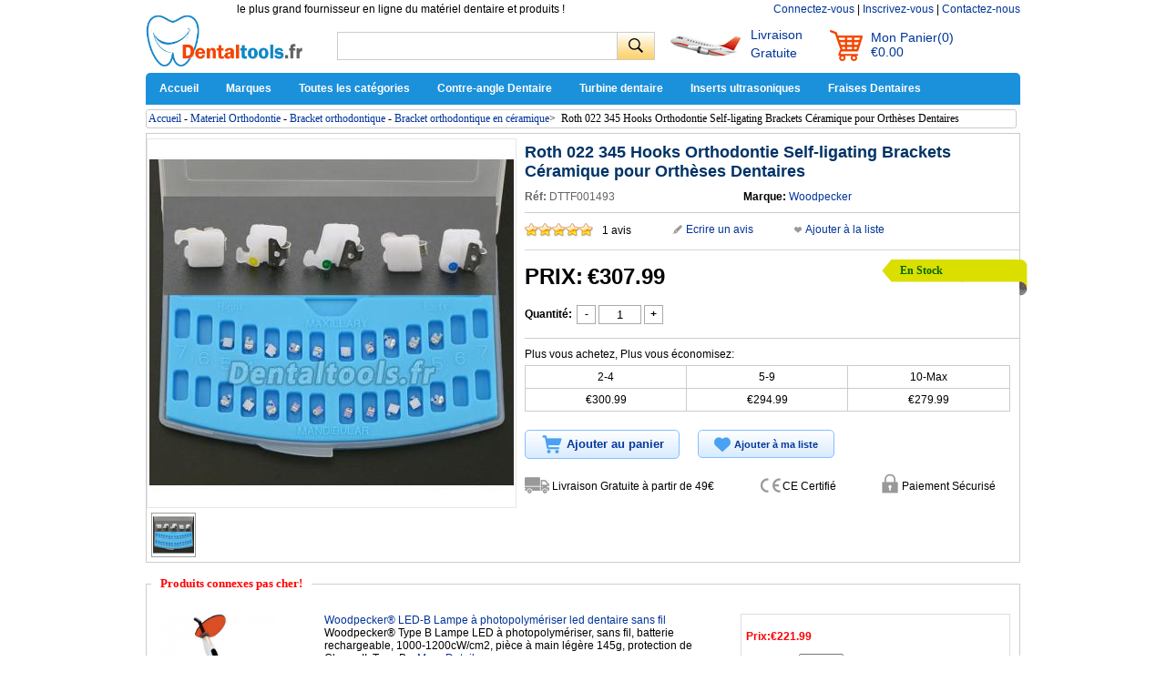

--- FILE ---
content_type: text/html; charset=utf-8
request_url: https://www.dentaltools.fr/Roth-022-345-Hooks-Orthodontie-Self-ligating-Brackets-C%C3%A9ramique-pour-Orth%C3%A8ses-Dentaires-1493.html
body_size: 21930
content:
<!DOCTYPE html PUBLIC "-//W3C//DTD XHTML 1.0 Transitional//EN" "http://www.w3.org/TR/xhtml1/DTD/xhtml1-transitional.dtd">
<html xmlns="http://www.w3.org/1999/xhtml">
<head><script>(function(w,d,s,l,i){w[l]=w[l]||[];w[l].push({'gtm.start':
new Date().getTime(),event:'gtm.js'});var f=d.getElementsByTagName(s)[0],
j=d.createElement(s),dl=l!='dataLayer'?'&l='+l:'';j.async=true;j.src=
'https://www.googletagmanager.com/gtm.js?id='+i+dl;f.parentNode.insertBefore(j,f);
})(window,document,'script','dataLayer','GTM-5WCBCJP');</script>
<meta http-equiv="Content-Type" content="text/html; charset=utf-8" />
<title>Vente de Roth 022 345 Hooks Orthodontie Self-ligating Brackets Céramique pour Orthèses Dentaires en ligne - Dentaltools.fr</title>
<meta name="Keywords" content="Roth 022 345 Hooks Orthodontie Self-ligating Brackets Céramique pour Orthèses Dentaires" />
<meta name="Description" content="Nous fournissons des Roth 022 345 Hooks Orthodontie Self-ligating Brackets Céramique pour Orthèses Dentaires en promotion avec les plus bas prix et les meilleurs qualité." />
<meta name="viewport" content="width=device-width, initial-scale=1, maximum-scale=1.0, user-scalable=no">
<link rel="shortcut icon" href="favicon.ico" />
<link rel="icon" href="animated_favicon.gif" type="image/gif" />
<link href="themes/dentaltools/style.css" rel="stylesheet" type="text/css" />
<link href="themes/dentaltools/iconfont.css" rel="stylesheet" type="text/css" />
<script type="text/javascript" src="js/common.js"></script><script type="text/javascript" src="js/transport.js"></script><script type="text/javascript" src="js/utils.js"></script><script type="text/javascript" src="js/goods_view.js"></script><script type="text/javascript" src="js/comment_view.js"></script><script type="text/javascript">
function $(element) {
return document.getElementById(element);
}
</script>
<script type="application/ld+json">
{
	"@context": "https://schema.org/", "@type": "Product", "name": "Roth 022 345 Hooks Orthodontie Self-ligating Brackets Céramique pour Orthèses Dentaires", "image": ["https://www.dentaltools.fr/images/201804/goods_img/1493_P_1524034543815.jpg"], "description": "Roth 022 345 Hooks Orthodontie Self-ligating Brackets Céramique pour Orthèses Dentaires", "sku": "DTTF001493", "mpn": "dentaltoolsfr01493", "brand": {"@type": "Brand", "name": "Woodpecker"}, "review": [{"@type": "Review", "reviewRating": {"@type": "Rating", "ratingValue": "5"}, "author": {"@type": "Person", "name": "Dr.Guillaume"}} ], "aggregateRating": {"@type": "AggregateRating", "ratingValue": "5.0", "reviewCount": "1"}, "offers": {"@type": "Offer", "url": "https://www.dentaltools.fr/Roth-022-345-Hooks-Orthodontie-Self-ligating-Brackets-C%C3%A9ramique-pour-Orth%C3%A8ses-Dentaires-1493.html", "priceCurrency": "EUR", "price": "307.99", "priceValidUntil": "2026-12-31", "itemCondition": "https://schema.org/NewCondition", "availability": "http://schema.org/InStock"}}
</script>
</head>
<body class="goodsPage"><noscript><iframe src="https://www.googletagmanager.com/ns.html?id=GTM-5WCBCJP"
height="0" width="0" style="display:none;visibility:hidden"></iframe></noscript>
<div id="header">
	 
	<div class="header_logo">
	<span class="iconfont ico_menu" onClick="mt_cate_dis();"><i></i></span>
	<a href="./"><img src="themes/dentaltools/images/logo.png" alt="dentaltools" title="dentaltools" align="absmiddle" style="width:180px; height:61px" /></a>
</div>
<div id="mod_mt_cate_tree" style="display:none;">
	<ul>
    	        <li class="mt_cate">
        	<span class="iconfont ico_saadd"><i></i></span><a href="category-50-b0-Unit%C3%A9-dentaire.html" class="cateOne">Unité dentaire</a>
                        <ul>
                                <li class="mt_child" id="mt_child51">
                	<a href="category-51-b0-Unit%C3%A9-dentaire-portable.html">Unité dentaire portable</a>
                                                        </li>
                                <li class="mt_child" id="mt_child52">
                	<a href="category-52-b0-compresseur-dair-dentaire.html">compresseur d'air dentaire</a>
                                                        </li>
                                <li class="mt_child" id="mt_child53">
                	<a href="category-53-b0-Fauteuil-dentaire.html">Fauteuil dentaire</a>
                                                        </li>
                                <li class="mt_child" id="mt_child54">
                	<a href="category-54-b0-Porte-instrument.html">Porte-instrument</a>
                                                        </li>
                                <li class="mt_child" id="mt_child55">
                	<a href="category-55-b0-Pompe-%C3%A0-vide-daspiration.html">Pompe à vide d'aspiration</a>
                                                        </li>
                                <li class="mt_child" id="mt_child165">
                	<a href="category-165-b0-Chariots-pour-cabinets-dentaires.html">Chariots pour cabinets dentaires</a>
                                                        </li>
                                <li class="mt_child" id="mt_child169">
                	<a href="category-169-b0-Tabouret-dentaire.html">Tabouret dentaire</a>
                                                        </li>
                                <li class="mt_child" id="mt_child228">
                	<a href="category-228-b0-Aspiration-da%C3%A9rosol-dentaire.html">Aspiration d'aérosol dentaire</a>
                                                        </li>
                            </ul>
                    </li>
                <li class="mt_cate">
        	<span class="iconfont ico_saadd"><i></i></span><a href="category-24-b0-D%C3%A9tartreur-Dentaire.html" class="cateOne">Détartreur Dentaire</a>
                        <ul>
                                <li class="mt_child" id="mt_child25">
                	<a href="category-25-b0-Dentaire-D%C3%A9tartreur-Pneumatique.html">Détartreur Pneumatique</a>
                                                        </li>
                                <li class="mt_child" id="mt_child29">
                	<a href="category-29-b0-D%C3%A9tartreur-dentaire-%C3%A0-ultrasons.html">Détartreur à ultrasons</a>
                                        <span class="iconfont ico_sadown" onClick="mt_cate_tree(29, this)"></span>
                                                            <ul id="mt_child_29" style="display:none;">
                    	                    	<li class="mt_children"><a href="category-27-b0-D%C3%A9tartreur-ultrasonique-avec-bouteille.html">Détartreur ultrasonique avec bouteille</a></li>
                                            	<li class="mt_children"><a href="category-28-b0-D%C3%A9tartreur-sans-bouteille.html">Détartreur ultrason sans bouteille</a></li>
                                            	<li class="mt_children"><a href="category-135-b0-D%C3%A9tartreur-Ultrasonique-LED.html">Détartreur Ultrasonique LED</a></li>
                                            	<li class="mt_children"><a href="category-31-b0-Accessoires-du-d%C3%A9tartreur-ultrasonique.html">Accessoires du détartreur ultrasonique</a></li>
                                            </ul>
                                    </li>
                                <li class="mt_child" id="mt_child30">
                	<a href="category-30-b0-Pi%C3%A8ce-%C3%A0-main-du-d%C3%A9tartreur.html">Piece a main Ultrason</a>
                                                        </li>
                                <li class="mt_child" id="mt_child104">
                	<a href="category-104-b0-Insert-de-d%C3%A9tartrage.html">Insert de détartrage</a>
                                                        </li>
                            </ul>
                    </li>
                <li class="mt_cate">
        	<span class="iconfont ico_saadd"><i></i></span><a href="category-17-b0-Pi%C3%A8ce-%C3%A0-main-dentaire.html" class="cateOne">Pièce à main dentaire</a>
                        <ul>
                                <li class="mt_child" id="mt_child238">
                	<a href="category-238-b0-Turbine-chirurgie-45%C2%B0.html">Turbine chirurgie 45°</a>
                                                        </li>
                                <li class="mt_child" id="mt_child20">
                	<a href="category-20-b0-Pi%C3%A8ce-%C3%A0-main-droite-dentaire.html">Pièce à main droite</a>
                                                        </li>
                                <li class="mt_child" id="mt_child21">
                	<a href="category-21-b0-Moteur-pneumatique.html">Moteur pneumatique</a>
                                                        </li>
                                <li class="mt_child" id="mt_child235">
                	<a href="category-235-b0-Micromoteur-%C3%A9lectrique.html">Micromoteur électrique</a>
                                                        </li>
                                <li class="mt_child" id="mt_child19">
                	<a href="category-19-b0-Contre-angle-dentaire.html">Contre-angle dentaire</a>
                                        <span class="iconfont ico_sadown" onClick="mt_cate_tree(19, this)"></span>
                                                            <ul id="mt_child_19" style="display:none;">
                    	                    	<li class="mt_children"><a href="category-201-b0-Contre-angle-bague-rouge.html">Contre-angle bague rouge</a></li>
                                            	<li class="mt_children"><a href="category-202-b0-Contre-angle-bague-bleue.html">Contre-angle bague bleue</a></li>
                                            	<li class="mt_children"><a href="category-203-b0-Contre-angle-bague-verte.html">Contre-angle bague verte</a></li>
                                            	<li class="mt_children"><a href="category-204-b0-Contre-angle-avec-lumi%C3%A8re.html">Contre-angle avec lumière</a></li>
                                            </ul>
                                    </li>
                                <li class="mt_child" id="mt_child22">
                	<a href="category-22-b0-Kit-instruments-rotatifs.html">Kit instruments rotatifs</a>
                                                        </li>
                                <li class="mt_child" id="mt_child291">
                	<a href="category-291-b0-Pi%C3%A8ce-%C3%A0-main-pour-prophylaxie.html">Pièce à main pour prophylaxie</a>
                                                        </li>
                                <li class="mt_child" id="mt_child125">
                	<a href="category-125-b0-Rotor-Dentaire.html">Rotor Dentaire</a>
                                                        </li>
                                <li class="mt_child" id="mt_child18">
                	<a href="category-18-b0-Turbine-dentaire.html">Turbine dentaire</a>
                                        <span class="iconfont ico_sadown" onClick="mt_cate_tree(18, this)"></span>
                                                            <ul id="mt_child_18" style="display:none;">
                    	                    	<li class="mt_children"><a href="category-205-b0-Turbine-avec-%C3%A9clairage-LED.html">Turbine avec éclairage LED</a></li>
                                            	<li class="mt_children"><a href="category-206-b0-Turbine-sans-%C3%A9clairage-LED.html">Turbine sans éclairage LED</a></li>
                                            </ul>
                                    </li>
                                <li class="mt_child" id="mt_child136">
                	<a href="category-136-b0-Raccord-Rapide-pour-Turbine-Dentaire.html">Raccord Rapide pour Turbine</a>
                                                        </li>
                                <li class="mt_child" id="mt_child152">
                	<a href="category-152-b0-Remplacer-LED-ampoule.html">Remplacer LED ampoule</a>
                                                        </li>
                                <li class="mt_child" id="mt_child153">
                	<a href="category-153-b0-T%C3%AAte-de-rechange-contre-angle.html">Tête de rechange contre-angle</a>
                                                        </li>
                                <li class="mt_child" id="mt_child167">
                	<a href="category-167-b0-Outils-de-r%C3%A9paration.html">Outils de réparation</a>
                                                        </li>
                                <li class="mt_child" id="mt_child23">
                	<a href="category-23-b0-Accessoire-Instruments-rotatifs-dentaire.html">Accessoire</a>
                                                        </li>
                            </ul>
                    </li>
                <li class="mt_cate">
        	<span class="iconfont ico_saadd"><i></i></span><a href="category-47-b0-Blanchiment-dentaire-machine.html" class="cateOne">Blanchiment dentaire machine</a>
                        <ul>
                                <li class="mt_child" id="mt_child49">
                	<a href="category-49-b0-Comparaison-Couleur-Dentaire.html">Comparaison Couleur Dentaire</a>
                                                        </li>
                                <li class="mt_child" id="mt_child48">
                	<a href="category-48-b0-Lampe-de-blanchiment-dentaire.html">Lampe de blanchiment dentaire</a>
                                                        </li>
                                <li class="mt_child" id="mt_child261">
                	<a href="category-261-b0-%C3%89carteur-bouche-dentaire.html">Écarteur bouche dentaire</a>
                                                        </li>
                            </ul>
                    </li>
                <li class="mt_cate">
        	<span class="iconfont ico_saadd"><i></i></span><a href="category-6-b0-lampe-%C3%A0-polym%C3%A9riser-dentaire.html" class="cateOne">Lampe à polymériser dentaire</a>
                        <ul>
                                <li class="mt_child" id="mt_child8">
                	<a href="category-8-b0-Lampe-%C3%A0-photopolym%C3%A9riser-par-fil.html">Lampe à photopolymériser par fil</a>
                                                        </li>
                                <li class="mt_child" id="mt_child10">
                	<a href="category-10-b0-Guide-optique.html">Guide optique</a>
                                                        </li>
                                <li class="mt_child" id="mt_child11">
                	<a href="category-11-b0-Lunettes-de-Protection.html">Lunettes de Protection</a>
                                                        </li>
                                <li class="mt_child" id="mt_child7">
                	<a href="category-7-b0-Lampe-%C3%A0-photopolym%C3%A9riser-sans-fil.html">Lampe à photopolymériser sans fil</a>
                                                        </li>
                                <li class="mt_child" id="mt_child257">
                	<a href="category-257-b0-R%C3%A9chauffeur-de-r%C3%A9sine-composite.html">Réchauffeur de résine composite</a>
                                                        </li>
                            </ul>
                    </li>
                <li class="mt_cate">
        	<span class="iconfont ico_saadd"><i></i></span><a href="category-12-b0-Marathon-Micro-moteur.html" class="cateOne">Micro moteur Dentaire</a>
                        <ul>
                                <li class="mt_child" id="mt_child15">
                	<a href="category-15-b0-Micromoteur-dentaire.html">Micromoteur dentaire</a>
                                                        </li>
                                <li class="mt_child" id="mt_child130">
                	<a href="category-130-b0-Micro-moteur-brushless.html">Micro-moteur brushless</a>
                                                        </li>
                                <li class="mt_child" id="mt_child16">
                	<a href="category-16-b0-Pi%C3%A8ce-%C3%A0-main-de-micro-moteur.html">Pièce à main de micro moteur</a>
                                                        </li>
                                <li class="mt_child" id="mt_child14">
                	<a href="category-14-b0-Micromoteur-ongle.html">Micromoteur ongle</a>
                                                        </li>
                            </ul>
                    </li>
                <li class="mt_cate">
        	<span class="iconfont ico_saadd"><i></i></span><a href="category-32-b0-Cam%C3%A9ra-intra-orale-dentaire.html" class="cateOne">Caméra intra-orale dentaire</a>
                        <ul>
                                <li class="mt_child" id="mt_child33">
                	<a href="category-33-b0-Cam%C3%A9ra-intra-orale-sans-fil.html">Caméra intra orale sans fil</a>
                                                        </li>
                                <li class="mt_child" id="mt_child34">
                	<a href="category-34-b0-Cam%C3%A9ra-intra-orale-par-fil.html">Caméra intra orale par fil</a>
                                                        </li>
                                <li class="mt_child" id="mt_child264">
                	<a href="category-264-b0-Support-pour-cam%C3%A9ra-intra-orale.html">Support pour caméra intra-orale</a>
                                                        </li>
                                <li class="mt_child" id="mt_child288">
                	<a href="category-288-b0-Cam%C3%A9ra-intra-orale-avec-%C3%A9cran.html">Caméra intra-orale avec écran</a>
                                                        </li>
                            </ul>
                    </li>
                <li class="mt_cate">
        	<span class="iconfont ico_saadd"><i></i></span><a href="category-35-b0-Mat%C3%A9riel-dendodontie.html" class="cateOne">Matériel d'endodontie</a>
                        <ul>
                                <li class="mt_child" id="mt_child36">
                	<a href="category-36-b0-Obturation-canalaire-dentaire.html">Obturation canalaire dentaire</a>
                                                        </li>
                                <li class="mt_child" id="mt_child37">
                	<a href="category-37-b0-Testeur-de-vitalit%C3%A9-pulpaire.html">Testeur de vitalité pulpaire</a>
                                                        </li>
                                <li class="mt_child" id="mt_child38">
                	<a href="category-38-b0-localisateur-dapex-dentaire.html">Localisateur d'apex dentaire</a>
                                                        </li>
                                <li class="mt_child" id="mt_child39">
                	<a href="category-39-b0-Moteur-dendodontie.html">Moteur d'endodontie</a>
                                                        </li>
                                <li class="mt_child" id="mt_child151">
                	<a href="category-151-b0-Fouloirs-Lat%C3%A9raux.html">Fouloirs Latéraux</a>
                                                        </li>
                                <li class="mt_child" id="mt_child162">
                	<a href="category-162-b0-Limes-endodontiques.html">Limes endodontiques</a>
                                                        </li>
                                <li class="mt_child" id="mt_child163">
                	<a href="category-163-b0-Pointes-de-gutta-percha.html">Pointes de gutta-percha</a>
                                                        </li>
                                <li class="mt_child" id="mt_child164">
                	<a href="category-164-b0-Coupeur-de-Gutta-Percha.html">Coupeur de Gutta-Percha</a>
                                                        </li>
                                <li class="mt_child" id="mt_child168">
                	<a href="category-168-b0-Aiguille-dirrigation-endodontique.html">Aiguille d'irrigation endodontique</a>
                                                        </li>
                                <li class="mt_child" id="mt_child240">
                	<a href="category-240-b0-D%C3%A9tecteurs-de-caries.html">Détecteurs de caries</a>
                                                        </li>
                                <li class="mt_child" id="mt_child241">
                	<a href="category-241-b0-Endoactivator.html">Endoactivator</a>
                                                        </li>
                                <li class="mt_child" id="mt_child251">
                	<a href="category-251-b0-Extraction-de-racine.html">Extraction de racine</a>
                                                        </li>
                                <li class="mt_child" id="mt_child271">
                	<a href="category-271-b0-Instrument-Endodontique.html">Instrument Endodontique</a>
                                                        </li>
                                <li class="mt_child" id="mt_child286">
                	<a href="category-286-b0-Syst%C3%A8me-dextracteur-Endo.html">Système d'extracteur Endo</a>
                                                        </li>
                            </ul>
                    </li>
                <li class="mt_cate">
        	<span class="iconfont ico_saadd"><i></i></span><a href="category-61-b0-St%C3%A9rilisation-du-mat%C3%A9riel-dentaire.html" class="cateOne">Désinfection et stérilisation</a>
                        <ul>
                                <li class="mt_child" id="mt_child181">
                	<a href="category-181-b0-St%C3%A9rilisateur-UV.html">Stérilisateur UV</a>
                                        <span class="iconfont ico_sadown" onClick="mt_cate_tree(181, this)"></span>
                                                            <ul id="mt_child_181" style="display:none;">
                    	                    	<li class="mt_children"><a href="category-217-b0-Armoire-de-St%C3%A9rilisation-UV.html">Armoire de Stérilisation UV</a></li>
                                            	<li class="mt_children"><a href="category-218-b0-Bo%C3%AEte-De-St%C3%A9rilisation-UV.html">Boîte De Stérilisation UV</a></li>
                                            	<li class="mt_children"><a href="category-214-b0-Lampe-de-D%C3%A9sinfection-UV-C.html">Lampe de Désinfection UV-C</a></li>
                                            	<li class="mt_children"><a href="category-215-b0-Sacs-St%C3%A9rilisateur-UV.html">Sacs Stérilisateur UV</a></li>
                                            	<li class="mt_children"><a href="category-229-b0-Chariot-de-d%C3%A9sinfection-UV.html">Chariot de désinfection UV</a></li>
                                            </ul>
                                    </li>
                                <li class="mt_child" id="mt_child62">
                	<a href="category-62-b0-St%C3%A9rilisation-autoclave-dentaire.html">Stérilisation autoclave dentaire</a>
                                        <span class="iconfont ico_sadown" onClick="mt_cate_tree(62, this)"></span>
                                                            <ul id="mt_child_62" style="display:none;">
                    	                    	<li class="mt_children"><a href="category-146-b0-Autoclave-Classe-B.html">Autoclave Classe B</a></li>
                                            	<li class="mt_children"><a href="category-148-b0-Autoclave-Classe-N.html">Autoclave Classe N</a></li>
                                            </ul>
                                    </li>
                                <li class="mt_child" id="mt_child63">
                	<a href="category-63-b0-Distillateur-deau-dentaire.html">Distillateur d'eau dentaire</a>
                                                        </li>
                                <li class="mt_child" id="mt_child64">
                	<a href="category-64-b0-Graissage-et-lubrification.html">Graissage et lubrification</a>
                                                        </li>
                                <li class="mt_child" id="mt_child66">
                	<a href="category-66-b0-Thermosoudeuse-m%C3%A9dicale.html">Thermosoudeuse médicale</a>
                                                        </li>
                                <li class="mt_child" id="mt_child69">
                	<a href="category-69-b0-Poche-de-st%C3%A9rilisation-dentaire.html">Poche de stérilisation dentaire</a>
                                                        </li>
                                <li class="mt_child" id="mt_child212">
                	<a href="category-212-b0-St%C3%A9rilisateur-%C3%A0-chaleur-s%C3%A8che.html">Stérilisateur à chaleur sèche</a>
                                                        </li>
                                <li class="mt_child" id="mt_child267">
                	<a href="category-267-b0-S%C3%A8che-instruments-dentaires.html">Sèche-instruments dentaires</a>
                                                        </li>
                            </ul>
                    </li>
                <li class="mt_cate">
        	<span class="iconfont ico_saadd"><i></i></span><a href="category-2-b0-A%C3%A9ropolisseur-dentaire.html" class="cateOne">Aéropolisseur dentaire</a>
                        <ul>
                                <li class="mt_child" id="mt_child3">
                	<a href="category-3-b0-A%C3%A9ropolisseur-dentaire.html">Aéropolisseur dentaire</a>
                                                        </li>
                                <li class="mt_child" id="mt_child4">
                	<a href="category-4-b0-Accessoires-da%C3%A9ropolisseur.html">Accessoires d'aéropolisseur</a>
                                                        </li>
                            </ul>
                    </li>
                <li class="mt_cate">
        	<span class="iconfont ico_saadd"><i></i></span><a href="category-244-b0-Mat%C3%A9riel-dimplant-Dentaire.html" class="cateOne">Matériel d'implant Dentaire</a>
                        <ul>
                                <li class="mt_child" id="mt_child292">
                	<a href="category-292-b0-Localisateur-dimplant.html">Localisateur d'implant</a>
                                                        </li>
                                <li class="mt_child" id="mt_child71">
                	<a href="category-71-b0-Moteur-Dimplantologie.html">Moteur D'implantologie</a>
                                                        </li>
                                <li class="mt_child" id="mt_child245">
                	<a href="category-245-b0-Cl%C3%A9-pour-Implant-Dentaire.html">Clé pour Implant Dentaire</a>
                                                        </li>
                                <li class="mt_child" id="mt_child246">
                	<a href="category-246-b0-Tournevis-pour-Implants-Dentaire.html">Tournevis pour Implants Dentaire</a>
                                                        </li>
                                <li class="mt_child" id="mt_child247">
                	<a href="category-247-b0-Vis-dimplant-Dentaire.html">Vis d'implant Dentaire</a>
                                                        </li>
                                <li class="mt_child" id="mt_child270">
                	<a href="category-270-b0-Instrument-Implantologie.html">Instrument Implantologie</a>
                                                        </li>
                                <li class="mt_child" id="mt_child285">
                	<a href="category-285-b0-Activateur-UV-pour-implants.html">Activateur UV pour implants</a>
                                                        </li>
                                <li class="mt_child" id="mt_child284">
                	<a href="category-284-b0-Moniteur-de-stabilit%C3%A9-implantaire.html">Moniteur de stabilité implantaire</a>
                                                        </li>
                                <li class="mt_child" id="mt_child283">
                	<a href="category-283-b0-Porte-empreintes-pour-implants.html">Porte-empreintes pour implants</a>
                                                        </li>
                            </ul>
                    </li>
                <li class="mt_cate">
        	<span class="iconfont ico_saadd"><i></i></span><a href="category-56-b0-Eclairage-Dentaire.html" class="cateOne">Eclairage Dentaire</a>
                        <ul>
                                <li class="mt_child" id="mt_child57">
                	<a href="category-57-b0-Lampe-scialytique-dentaire.html">Lampe scialytique dentaire</a>
                                        <span class="iconfont ico_sadown" onClick="mt_cate_tree(57, this)"></span>
                                                            <ul id="mt_child_57" style="display:none;">
                    	                    	<li class="mt_children"><a href="category-231-b0-Scialytique-Dentaire-Mural.html">Scialytique Dentaire Mural</a></li>
                                            	<li class="mt_children"><a href="category-232-b0-Scialytique-Dentaire-Plafonnier.html">Scialytique Dentaire Plafonnier</a></li>
                                            	<li class="mt_children"><a href="category-233-b0-Lampe-pour-Fauteuil-Dentaire.html">Lampe pour Fauteuil Dentaire</a></li>
                                            	<li class="mt_children"><a href="category-234-b0-Scialytique-Dentaire-Mobile.html">Scialytique Dentaire Mobile</a></li>
                                            </ul>
                                    </li>
                                <li class="mt_child" id="mt_child140">
                	<a href="category-140-b0-Lampe-dexamen-dentaire.html">Lampe d'examen dentaire</a>
                                        <span class="iconfont ico_sadown" onClick="mt_cate_tree(140, this)"></span>
                                                            <ul id="mt_child_140" style="display:none;">
                    	                    	<li class="mt_children"><a href="category-58-b0-Lampe-de-diagnostic-dentiste.html">Lampe de diagnostic dentiste</a></li>
                                            </ul>
                                    </li>
                                <li class="mt_child" id="mt_child142">
                	<a href="category-142-b0-bras-du-lampe-dentaire.html">Bras du lampe dentaire</a>
                                                        </li>
                                <li class="mt_child" id="mt_child266">
                	<a href="category-266-b0-Lumi%C3%A8re-de-photographie-dentaire.html">Lumière de photographie dentaire</a>
                                                        </li>
                            </ul>
                    </li>
                <li class="mt_cate">
        	<span class="iconfont ico_saadd"><i></i></span><a href="category-198-b0-Loupe-dentaire-et-phare.html" class="cateOne">Loupe dentaire et phare</a>
                        <ul>
                                <li class="mt_child" id="mt_child59">
                	<a href="category-59-b0-Lampe-frontale-dentiste.html">Lampe frontale dentiste</a>
                                                        </li>
                                <li class="mt_child" id="mt_child90">
                	<a href="category-90-b0-Loupes-binoculaires.html">Loupes binoculaires</a>
                                                        </li>
                                <li class="mt_child" id="mt_child199">
                	<a href="category-199-b0-Loupe-dentaire-avec-phare.html">Loupe dentaire avec phare</a>
                                                        </li>
                                <li class="mt_child" id="mt_child137">
                	<a href="category-137-b0-Microscope-de-Chirurgie-Dentaire.html">Microscope de Chirurgie Dentaire</a>
                                                        </li>
                            </ul>
                    </li>
                <li class="mt_cate">
        	<span class="iconfont ico_saadd"><i></i></span><a href="category-80-b0-Mat%C3%A9riel-laboratoire-dentaire.html" class="cateOne">Matériel laboratoire dentaire</a>
                        <ul>
                                <li class="mt_child" id="mt_child81">
                	<a href="category-81-b0-Thermoformeuse-dentaire.html">Thermoformeuse dentaire</a>
                                                        </li>
                                <li class="mt_child" id="mt_child82">
                	<a href="category-82-b0-Articulateur-dentaire.html">Articulateur dentaire</a>
                                                        </li>
                                <li class="mt_child" id="mt_child83">
                	<a href="category-83-b0-Bec-%C3%A0-gaz-dentiste.html">Bec à gaz dentiste</a>
                                                        </li>
                                <li class="mt_child" id="mt_child84">
                	<a href="category-84-b0-Machine-De-Coul%C3%A9e-Centrifuge.html">Machine De Coulée Centrifuge</a>
                                                        </li>
                                <li class="mt_child" id="mt_child85">
                	<a href="category-85-b0-Foreuse-%C3%A0-pins-dentaire.html">Foreuse à pins dentaire</a>
                                                        </li>
                                <li class="mt_child" id="mt_child86">
                	<a href="category-86-b0-Vibrateur-et-Parall%C3%A9liseur.html">Vibrateur et Paralléliseur</a>
                                                        </li>
                                <li class="mt_child" id="mt_child87">
                	<a href="category-87-b0-Machine-%C3%A0-polir-dentaire.html">Machine à polir dentaire</a>
                                                        </li>
                                <li class="mt_child" id="mt_child88">
                	<a href="category-88-b0-Taille-pl%C3%A2tre-Dentaire.html">Taille plâtre Dentaire</a>
                                                        </li>
                                <li class="mt_child" id="mt_child89">
                	<a href="category-89-b0-Amalgamateur-dentaire.html">Amalgamateur dentaire</a>
                                                        </li>
                                <li class="mt_child" id="mt_child91">
                	<a href="category-91-b0-Machine-%C3%A0-souder-par-points.html">Machine à souder par points</a>
                                                        </li>
                                <li class="mt_child" id="mt_child92">
                	<a href="category-92-b0-Malaxeur-dentaire.html">Malaxeur dentaire</a>
                                        <span class="iconfont ico_sadown" onClick="mt_cate_tree(92, this)"></span>
                                                            <ul id="mt_child_92" style="display:none;">
                    	                    	<li class="mt_children"><a href="category-293-b0-M%C3%A9langeur-pour-alginates.html">Mélangeur pour alginates</a></li>
                                            	<li class="mt_children"><a href="category-295-b0-M%C3%A9langeur-sous-vide-dentaire.html">Mélangeur sous vide dentaire</a></li>
                                            	<li class="mt_children"><a href="category-294-b0-Appareil-de-duplication-dentaire.html">Appareil de duplication dentaire</a></li>
                                            </ul>
                                    </li>
                                <li class="mt_child" id="mt_child93">
                	<a href="category-93-b0-D%C3%A9toureuse-de-mod%C3%A8les.html">Détoureuse de modèles</a>
                                                        </li>
                                <li class="mt_child" id="mt_child94">
                	<a href="category-94-b0-Aspirateur-de-poussi%C3%A8re.html">Aspirateur de poussière</a>
                                                        </li>
                                <li class="mt_child" id="mt_child95">
                	<a href="category-95-b0-Pour-mod%C3%A8le-en-cire-dentaire.html">Pour modèle en cire dentaire</a>
                                        <span class="iconfont ico_sadown" onClick="mt_cate_tree(95, this)"></span>
                                                            <ul id="mt_child_95" style="display:none;">
                    	                    	<li class="mt_children"><a href="category-96-b0-Couteau-%C3%A0-cire-dentaire-%C3%A9lectrique.html">Couteau à cire dentaire électrique</a></li>
                                            	<li class="mt_children"><a href="category-97-b0-Br%C3%BBleur-pour-couteau-%C3%A0-cire.html">Brûleur pour couteau à cire</a></li>
                                            	<li class="mt_children"><a href="category-98-b0-R%C3%A9chauffeur-de-cire-dentaire.html">Réchauffeur de cire dentaire</a></li>
                                            </ul>
                                    </li>
                                <li class="mt_child" id="mt_child239">
                	<a href="category-239-b0-Sableuse-Dentaire.html">Sableuse Dentaire</a>
                                        <span class="iconfont ico_sadown" onClick="mt_cate_tree(239, this)"></span>
                                                            <ul id="mt_child_239" style="display:none;">
                    	                    	<li class="mt_children"><a href="category-272-b0-Micro-Sableuse.html">Micro Sableuse</a></li>
                                            	<li class="mt_children"><a href="category-273-b0-Sableuse-Microetcher.html">Sableuse Microetcher</a></li>
                                            </ul>
                                    </li>
                                <li class="mt_child" id="mt_child131">
                	<a href="category-131-b0-Presse-laboratoire-dentaire.html">Presse laboratoire dentaire</a>
                                                        </li>
                                <li class="mt_child" id="mt_child138">
                	<a href="category-138-b0-Syst%C3%A8me-dinjection-dentaire.html">Système d'injection dentaire</a>
                                                        </li>
                                <li class="mt_child" id="mt_child143">
                	<a href="category-143-b0-Scie-%C3%A0-pl%C3%A2tre-lab-dentaire.html">Scie à plâtre lab dentaire</a>
                                                        </li>
                                <li class="mt_child" id="mt_child170">
                	<a href="category-170-b0-Nettoyeur-vapeur-pour-laboratoire-dentaire.html">Nettoyeur-vapeur pour laboratoire</a>
                                                        </li>
                                <li class="mt_child" id="mt_child171">
                	<a href="category-171-b0-Machine-de-d%C3%A9coupe-dentaire.html">Machine de découpe dentaire</a>
                                                        </li>
                                <li class="mt_child" id="mt_child180">
                	<a href="category-180-b0-Four-de-porcelaine-%C3%A0-vide-dentaire.html">Four de porcelaine à vide dentaire</a>
                                                        </li>
                                <li class="mt_child" id="mt_child253">
                	<a href="category-253-b0-Filtre-%C3%A0-pl%C3%A2tre-dentaire.html">Filtre à plâtre dentaire</a>
                                                        </li>
                                <li class="mt_child" id="mt_child274">
                	<a href="category-274-b0-S%C3%A8che-dents-%C3%A0-air-dentaire.html">Sèche-dents à air dentaire</a>
                                                        </li>
                                <li class="mt_child" id="mt_child289">
                	<a href="category-289-b0-Four-de-combustion-de-cire.html">Four de combustion de cire</a>
                                                        </li>
                                <li class="mt_child" id="mt_child290">
                	<a href="category-290-b0-Pot-sous-pression-dentaire.html">Pot sous pression dentaire</a>
                                                        </li>
                                <li class="mt_child" id="mt_child265">
                	<a href="category-265-b0-Extracteur-de-fum%C3%A9e-portable.html">Extracteur de fumée portable</a>
                                                        </li>
                                <li class="mt_child" id="mt_child256">
                	<a href="category-256-b0-Unit%C3%A9-de-polym%C3%A9risation-dentaire.html">Unité de polymérisation dentaire</a>
                                                        </li>
                            </ul>
                    </li>
                <li class="mt_cate">
        	<span class="iconfont ico_saadd"><i></i></span><a href="category-73-b0-Appareil-radiographie-Dentaire.html" class="cateOne">Appareil radiographie Dentaire</a>
                        <ul>
                                <li class="mt_child" id="mt_child74">
                	<a href="category-74-b0-N%C3%A9gatoscope-radiographie-dentaire.html">Négatoscope radiographie dentaire</a>
                                                        </li>
                                <li class="mt_child" id="mt_child75">
                	<a href="category-75-b0-Radioprotection-dentaire.html">Radioprotection dentaire</a>
                                                        </li>
                                <li class="mt_child" id="mt_child76">
                	<a href="category-76-b0-Unit%C3%A9-radiographie-rayon-X.html">Unité radiographie rayon X</a>
                                                        </li>
                                <li class="mt_child" id="mt_child78">
                	<a href="category-78-b0-Lecteur-de-film-dentaire-%C3%A0-rayons-X.html">Lecteur de film dentaire à rayons X</a>
                                                        </li>
                                <li class="mt_child" id="mt_child79">
                	<a href="category-79-b0-Capteur-numerique-Dentaire.html">Capteur numerique Dentaire</a>
                                                        </li>
                                <li class="mt_child" id="mt_child243">
                	<a href="category-243-b0-Scanner-de-Plaque-au-Phosphore.html">Scanner de Plaque au Phosphore</a>
                                                        </li>
                            </ul>
                    </li>
                <li class="mt_cate">
        	<span class="iconfont ico_saadd"><i></i></span><a href="category-111-b0-Seringue-dentaire.html" class="cateOne">Seringue dentaire</a>
                    </li>
                <li class="mt_cate">
        	<span class="iconfont ico_saadd"><i></i></span><a href="category-99-b0-Produits-Consommables-Dentaires.html" class="cateOne">Consommables Dentaires</a>
                        <ul>
                                <li class="mt_child" id="mt_child105">
                	<a href="category-105-b0-Fraise-Dentaire.html">Fraise Dentaire</a>
                                        <span class="iconfont ico_sadown" onClick="mt_cate_tree(105, this)"></span>
                                                            <ul id="mt_child_105" style="display:none;">
                    	                    	<li class="mt_children"><a href="category-107-b0-Abrasifs-Polissoirs.html">Abrasifs & Polissoirs</a></li>
                                            	<li class="mt_children"><a href="category-108-b0-kit-des-fraises-dentaires.html">kit des fraises dentaires</a></li>
                                            	<li class="mt_children"><a href="category-106-b0-Fraise-en-Carbure-de-Tungst%C3%A8ne.html">Fraise en Carbure de Tungstène</a></li>
                                            	<li class="mt_children"><a href="category-109-b0-Fraises-dentaires-Diament%C3%A9es.html">Fraises dentaires Diamentées</a></li>
                                            </ul>
                                    </li>
                                <li class="mt_child" id="mt_child100">
                	<a href="category-100-b0-Inserts-Ultrasoniques.html">Inserts Ultrasoniques</a>
                                                        </li>
                                <li class="mt_child" id="mt_child110">
                	<a href="category-110-b0-Instrumentation-dentaire.html">Instrumentation dentaire</a>
                                        <span class="iconfont ico_sadown" onClick="mt_cate_tree(110, this)"></span>
                                                            <ul id="mt_child_110" style="display:none;">
                    	                    	<li class="mt_children"><a href="category-113-b0-Fouloirs-Lat%C3%A9rauxFinger-Spreader.html">Fouloirs Latéraux/Finger Spreader</a></li>
                                            	<li class="mt_children"><a href="category-114-b0-Irrigation-Endo-Canalaire.html">Irrigation Endo Canalaire</a></li>
                                            	<li class="mt_children"><a href="category-115-b0-davier-de-dentiste.html">davier de dentiste</a></li>
                                            	<li class="mt_children"><a href="category-116-b0-Pince-dorthodontie.html">Pince d'orthodontie</a></li>
                                            	<li class="mt_children"><a href="category-112-b0-Limes-endodontiques.html">Limes endodontiques</a></li>
                                            </ul>
                                    </li>
                                <li class="mt_child" id="mt_child166">
                	<a href="category-166-b0-Couronne-temporaire.html">Couronne temporaire</a>
                                                        </li>
                                <li class="mt_child" id="mt_child190">
                	<a href="category-190-b0-R%C3%A9tracteur-de-bouche.html">Rétracteur de bouche</a>
                                                        </li>
                                <li class="mt_child" id="mt_child191">
                	<a href="category-191-b0-Proth%C3%A8se-dentaire.html">Prothèse dentaire</a>
                                                        </li>
                                <li class="mt_child" id="mt_child193">
                	<a href="category-193-b0-%C3%89vacuateur-de-Salive.html">Évacuateur de Salive</a>
                                                        </li>
                                <li class="mt_child" id="mt_child194">
                	<a href="category-194-b0-Composite-R%C3%A9sine.html">Composite Résine</a>
                                                        </li>
                                <li class="mt_child" id="mt_child195">
                	<a href="category-195-b0-Dentaire-Cha%C3%AEne-de-Clips.html">Dentaire Chaîne de Clips</a>
                                                        </li>
                                <li class="mt_child" id="mt_child196">
                	<a href="category-196-b0-Retrait-Couronne-Dentaire.html">Retrait Couronne Dentaire</a>
                                                        </li>
                                <li class="mt_child" id="mt_child221">
                	<a href="category-221-b0-Bavoirs-dentaires-jetables.html">Bavoirs dentaires jetables</a>
                                                        </li>
                                <li class="mt_child" id="mt_child222">
                	<a href="category-222-b0-Blouses-de-protection-jetables.html">Blouses de protection jetables</a>
                                                        </li>
                                <li class="mt_child" id="mt_child223">
                	<a href="category-223-b0-Gants-de-protection-jetables.html">Gants de protection jetables</a>
                                                        </li>
                                <li class="mt_child" id="mt_child224">
                	<a href="category-224-b0-Chapeaux-M%C3%A9dicaux-Jetables.html">Chapeaux Médicaux Jetables</a>
                                                        </li>
                                <li class="mt_child" id="mt_child225">
                	<a href="category-225-b0-Couvre-chaussures-jetables.html">Couvre-chaussures jetables</a>
                                                        </li>
                                <li class="mt_child" id="mt_child237">
                	<a href="category-237-b0-Outils-pour-implants-dentaires.html">Outils pour implants dentaires</a>
                                                        </li>
                                <li class="mt_child" id="mt_child248">
                	<a href="category-248-b0-Cupules-pour-Prophylaxie.html">Cupules pour Prophylaxie</a>
                                                        </li>
                                <li class="mt_child" id="mt_child249">
                	<a href="category-249-b0-Activateur-de-capsules.html">Activateur de capsules</a>
                                                        </li>
                                <li class="mt_child" id="mt_child250">
                	<a href="category-250-b0-Instruments-de-remplissage.html">Instruments de remplissage</a>
                                                        </li>
                                <li class="mt_child" id="mt_child255">
                	<a href="category-255-b0-Mat%C3%A9riaux-Proth%C3%A8se.html">Matériaux Prothèse</a>
                                                        </li>
                                <li class="mt_child" id="mt_child269">
                	<a href="category-269-b0-Pluggers-Dentaire.html">Pluggers Dentaire</a>
                                                        </li>
                            </ul>
                    </li>
                <li class="mt_cate">
        	<span class="iconfont ico_saadd"><i></i></span><a href="category-68-b0-Nettoyeur-ultrason-dentaire.html" class="cateOne">Nettoyeur ultrason dentaire</a>
                    </li>
                <li class="mt_cate">
        	<span class="iconfont ico_saadd"><i></i></span><a href="category-41-b0-Mod%C3%A8le-anatomique-dentaire.html" class="cateOne">Modèle anatomique dentaire</a>
                        <ul>
                                <li class="mt_child" id="mt_child144">
                	<a href="category-144-b0-Mod%C3%A8le-orthodontie.html">Modèle orthodontie</a>
                                                        </li>
                                <li class="mt_child" id="mt_child145">
                	<a href="category-145-b0-Mod%C3%A8le-Implantologie-Dentaire.html">Modèle Implantologie</a>
                                                        </li>
                                <li class="mt_child" id="mt_child207">
                	<a href="category-207-b0-Mod%C3%A8le-anatomique-de-dents.html">Modèle anatomique de dents</a>
                                                        </li>
                            </ul>
                    </li>
                <li class="mt_cate">
        	<span class="iconfont ico_saadd"><i></i></span><a href="category-208-b0-Equipements-de-protection-individuelle.html" class="cateOne">Equipements de protection individuelle</a>
                        <ul>
                                <li class="mt_child" id="mt_child210">
                	<a href="category-210-b0-Lunettes-de-protection.html">Lunettes de protection</a>
                                                        </li>
                                <li class="mt_child" id="mt_child209">
                	<a href="category-209-b0-%C3%89cran-facial-de-protection.html">Écran facial de protection</a>
                                                        </li>
                                <li class="mt_child" id="mt_child219">
                	<a href="category-219-b0-Thermom%C3%A8tre-Infrarouge-sans-Contact.html">Thermomètre Infrarouge sans Contact</a>
                                                        </li>
                                <li class="mt_child" id="mt_child226">
                	<a href="category-226-b0-Film-Protecteur-Dentaire.html">Film Protecteur Dentaire</a>
                                                        </li>
                            </ul>
                    </li>
                <li class="mt_cate">
        	<span class="iconfont ico_saadd"><i></i></span><a href="category-236-b0-Syst%C3%A8me-de-traitement-des-eaux-us%C3%A9es.html" class="cateOne">Système de traitement des eaux usées</a>
                    </li>
                <li class="mt_cate">
        	<span class="iconfont ico_saadd"><i></i></span><a href="category-254-b0-Laser-diode-dentaire.html" class="cateOne">Laser diode dentaire</a>
                    </li>
                <li class="mt_cate">
        	<span class="iconfont ico_saadd"><i></i></span><a href="category-275-b0-Unit%C3%A9-d%C3%A9lectrochirurgie-dentaire.html" class="cateOne">Unité d'électrochirurgie dentaire</a>
                    </li>
                <li class="mt_cate">
        	<span class="iconfont ico_saadd"><i></i></span><a href="category-276-b0-Blocs-CADCAM-dentaire.html" class="cateOne">Blocs CAD/CAM dentaire</a>
                        <ul>
                                <li class="mt_child" id="mt_child278">
                	<a href="category-278-b0-Bloc-dentaire-peek.html">Bloc dentaire peek</a>
                                                        </li>
                                <li class="mt_child" id="mt_child279">
                	<a href="category-279-b0-Bloc-dentaire-Pmma.html">Bloc dentaire Pmma</a>
                                                        </li>
                                <li class="mt_child" id="mt_child277">
                	<a href="category-277-b0-Fraises-CAD-CAM.html">Fraises CAD-CAM</a>
                                                        </li>
                                <li class="mt_child" id="mt_child282">
                	<a href="category-282-b0-Blocs-en-disilicate-de-lithium.html">Blocs en disilicate de lithium</a>
                                                        </li>
                                <li class="mt_child" id="mt_child281">
                	<a href="category-281-b0-Blocs-de-zircone-dentaire.html">Blocs de zircone dentaire</a>
                                                        </li>
                                <li class="mt_child" id="mt_child280">
                	<a href="category-280-b0-Blocs-dentaires-en-titane.html">Blocs dentaires en titane</a>
                                                        </li>
                            </ul>
                    </li>
                <li class="mt_cate">
        	<span class="iconfont ico_saadd"><i></i></span><a href="category-154-b0-Instruments-orthodontiques.html" class="cateOne">Materiel Orthodontie</a>
                        <ul>
                                <li class="mt_child" id="mt_child155">
                	<a href="category-155-b0-Orthodontique-IPR.html">Orthodontique IPR</a>
                                                        </li>
                                <li class="mt_child" id="mt_child156">
                	<a href="category-156-b0-Bracket-orthodontique.html">Bracket orthodontique</a>
                                        <span class="iconfont ico_sadown" onClick="mt_cate_tree(156, this)"></span>
                                                            <ul id="mt_child_156" style="display:none;">
                    	                    	<li class="mt_children"><a href="category-160-b0-Bracket-orthodontique-en-c%C3%A9ramique.html">Bracket orthodontique en céramique</a></li>
                                            	<li class="mt_children"><a href="category-252-b0-Bracket-orthodontique-en-m%C3%A9tal.html">Bracket orthodontique en métal</a></li>
                                            </ul>
                                    </li>
                                <li class="mt_child" id="mt_child157">
                	<a href="category-157-b0-Arcs-NiTi-pour-orthodontie.html">Arcs NiTi pour orthodontie</a>
                                                        </li>
                                <li class="mt_child" id="mt_child158">
                	<a href="category-158-b0-Ligature-%C3%A9lastique-orthodontique.html">Ligature élastique orthodontique</a>
                                                        </li>
                                <li class="mt_child" id="mt_child159">
                	<a href="category-159-b0-Tube-molaire-orthodontie.html">Tube molaire orthodontie</a>
                                                        </li>
                                <li class="mt_child" id="mt_child173">
                	<a href="category-173-b0-Chainette-orthodontie.html">Chainette orthodontie</a>
                                                        </li>
                                <li class="mt_child" id="mt_child174">
                	<a href="category-174-b0-Boutons-linguaux-orthodontie.html">Boutons linguaux orthodontie</a>
                                                        </li>
                                <li class="mt_child" id="mt_child175">
                	<a href="category-175-b0-Compl%C3%A9ments-pour-orthodontie.html">Compléments pour orthodontie</a>
                                                        </li>
                                <li class="mt_child" id="mt_child176">
                	<a href="category-176-b0-Stops-et-Crochets-Orthodontie.html">Stops et Crochets Orthodontie</a>
                                                        </li>
                                <li class="mt_child" id="mt_child177">
                	<a href="category-177-b0-Cire-Orthodontique.html">Cire Orthodontique</a>
                                                        </li>
                                <li class="mt_child" id="mt_child178">
                	<a href="category-178-b0-%C3%89lastiques-intra-buccale.html">Élastiques intra-buccale</a>
                                                        </li>
                                <li class="mt_child" id="mt_child179">
                	<a href="category-179-b0-Ressorts-Orthodontie.html">Ressorts Orthodontie</a>
                                                        </li>
                                <li class="mt_child" id="mt_child182">
                	<a href="category-182-b0-Orthodontic-Casque.html">Orthodontic Casque</a>
                                                        </li>
                                <li class="mt_child" id="mt_child183">
                	<a href="category-183-b0-Instruments-pour-orthodontie.html">Instruments pour orthodontie</a>
                                                        </li>
                                <li class="mt_child" id="mt_child184">
                	<a href="category-184-b0-Bretelles-orthodontiques.html">Bretelles orthodontiques</a>
                                                        </li>
                                <li class="mt_child" id="mt_child185">
                	<a href="category-185-b0-Miroir-orthodontique.html">Miroir orthodontique</a>
                                                        </li>
                                <li class="mt_child" id="mt_child186">
                	<a href="category-186-b0-Fond-Noir-Contraste-Orthodontie.html">Fond Noir Contraste Orthodontie</a>
                                                        </li>
                                <li class="mt_child" id="mt_child187">
                	<a href="category-187-b0-Mini-vis-Orthodontique.html">Mini-vis Orthodontique</a>
                                                        </li>
                                <li class="mt_child" id="mt_child188">
                	<a href="category-188-b0-Tournevis-Orthodontique.html">Tournevis Orthodontique</a>
                                                        </li>
                                <li class="mt_child" id="mt_child189">
                	<a href="category-189-b0-Soudable-crampon-Lingual.html">Soudable crampon Lingual</a>
                                                        </li>
                            </ul>
                    </li>
                <li class="mt_cate">
        	<span class="iconfont ico_saadd"><i></i></span><a href="category-287-b0-Unit%C3%A9s-de-pi%C3%A9zochirurgie-dentaire.html" class="cateOne">Unités de piézochirurgie dentaire</a>
                    </li>
                <li class="mt_cate">
        	<span class="iconfont ico_saadd"><i></i></span><a href="category-268-b0-Stylo-danesth%C3%A9sie-dentaire.html" class="cateOne">Stylo d'anesthésie dentaire</a>
                    </li>
                <li class="mt_cate">
        	<span class="iconfont ico_saadd"><i></i></span><a href="category-258-b0-Simulateur-pour-soins-dentaires.html" class="cateOne">Simulateur pour soins dentaires</a>
                        <ul>
                                <li class="mt_child" id="mt_child259">
                	<a href="category-259-b0-T%C3%AAte-fant%C3%B4me-dentaire.html">Tête fantôme dentaire</a>
                                                        </li>
                                <li class="mt_child" id="mt_child260">
                	<a href="category-260-b0-Mod%C3%A8les-et-Typondonts-dentaires.html">Modèles et Typondonts dentaires</a>
                                                        </li>
                                <li class="mt_child" id="mt_child263">
                	<a href="category-263-b0-Simulateur-de-chirurgie-dentaire.html">Simulateur de chirurgie dentaire</a>
                                                        </li>
                            </ul>
                    </li>
                <li class="mt_cate">
        	<span class="iconfont ico_saadd"><i></i></span><a href="category-262-b0-Autres.html" class="cateOne">Autres</a>
                    </li>
            </ul>
</div>
<div id="mod_mt_mark" style="display:none;"></div>
<div id="mod_mt_clo" class="mod_mt_close" onClick="mt_cate_close();" style="display:none;"><span class="iconfont ico_saclose"><i></i></span></div>
<p class="logo_mess" style="position:absolute; margin:3px 0 0 100px;">le plus grand fournisseur en ligne du matériel dentaire et produits !</p>
<div class="mt_goods_addButton">
	<a href="flow.php" title="Mon Panier"><i class="iconfont ico_cart"></i></a>
	<button type="button" id="button-cart" onclick="javascript:addToCart(1493)" data-loading-text="Loading..." class="btn-primary btn-lg btn-block">Ajouter au panier</button>
</div>
<script type="text/javascript">
function mt_cate_tree(id, obj) {
	var sty_dis = document.getElementById('mt_child_' + id).style.display;
	
	if(sty_dis == 'none') {
		document.getElementById('mt_child_' + id).style.display = "block";
		document.getElementById('mt_child' + id).style.background = "rgba(255, 255, 255, 0.25)";
		obj.className = "iconfont ico_sadown-copy";
	} else {
		document.getElementById('mt_child_' + id).style.display = "none";
		document.getElementById('mt_child' + id).style.background = "none";
		obj.className = "iconfont ico_sadown";
	}
}
function mt_cate_dis() {
	document.getElementById('mod_mt_cate_tree').style.display = "block";
	document.getElementById('mod_mt_mark').style.display = "block";
	document.getElementById('mod_mt_clo').style.display = "block";
}
function mt_cate_close() {
	document.getElementById('mod_mt_cate_tree').style.display = "none";
	document.getElementById('mod_mt_mark').style.display = "none";
	document.getElementById('mod_mt_clo').style.display = "none";
}
function mt_goods_mess_dis() {
	document.getElementById('mt_goods_Message').style.display = "block";
	document.getElementById('mod_mt_mark').style.display = "block";
}
function mt_goods_mess_close() {
	document.getElementById('mt_goods_Message').style.display = "none";
	document.getElementById('mod_mt_mark').style.display = "none";
}
</script> 
    <div class="user-login-top">
<div class="header_member_info">
    <ul class="clearfix">
    	        <li class="zd-login" style="margin-left:0;">
            <p><a href="user.php">Connectez-vous</a></p>
        </li>
        <li><span>&nbsp;|&nbsp;</span></li>
        <li class="zd-register">
            <p><a href="user.php?act=register">Inscrivez-vous</a></p>
        </li>
        <li><span>&nbsp;|&nbsp;</span></li>
                <li class="zd-questions">
            <p><a href="article-15-Contacter-Nous.html">Contactez-nous</a></p>
        </li>
    </ul>
</div>
 </div>
 
    <script type="text/javascript">
function checkSearchForm() {
	if(document.getElementById('keyword').value) {
		document.forms['searchForm'].submit();
		return true;
	} else {
		alert("Please entry the keywords!");
		return false;
	}
}
</script>
    
<div class="header_search" style="">
	<form id="searchForm" name="searchForm" method="get" action="search.php" onSubmit="return checkSearchForm()">
        <input name="keywords" type="text" id="keyword" maxlength="50" value="" class="kw" />
		<span class="serach_but" onClick="checkSearchForm();"><i class="other icot-search"></i></span>
    </form>
</div>
<div class="serach_fee" style="float:left; margin:5px 0 0 15px;">
	<img src="themes/dentaltools/images/free.jpg" style="float:left; margin:10px 10px 0 0;" />
    <p style="float:left; margin:3px 0 0 0; line-height:20px; font-size:14px; color:#039;">Livraison<br>Gratuite</p>
</div> 
    <div class="cart_top_mt">
    <div id="mt_mod_cart" class="top_menu">
        <a href="flow.php"><i class="iconfont ico_cart"></i><br /><span>Mon Panier</span></a>
    </div>
    <div id="mt_mod_cart" class="top_menu">
        <a href="user.php?act=collection_list"><i class="iconfont ico_sastar_fill"></i><br /><span>Favoris</span></a>
    </div>
    <div id="mt_mod_cart" class="top_menu">
	    <a href="user.php?act=register"><i class="iconfont ico_register"></i><br /><span>Inscription</span></a>
    </div>
<div id="mt_mod_cart" class="top_menu">
        <a href="user.php"><i class="iconfont ico_login"></i><br /><span>Connexion</span></a>
    </div>
</div>
<div class="mod-shoppingCart">
 <a href="flow.php" class="cart" title="cart"><span id="str_num_mycart">Mon Panier<span id="top_cart_number">(0)</span><br>€0.00</span></a></div>     
</div>
<div id="main">
	<script type="text/javascript">
	var process_request = "Please waiting...";
</script>
<div class="hd_nav">
    <ul>
        <li class="fir"><a href="./">Accueil</a></li>
                        <li onMouseOver="diaplay_change('nav_brand_child');" onMouseOut="none_chanage('nav_brand_child');">
        	<a href="brands.html">Marques</a>
            <div class="nav_brand_child" id="nav_brand_child">
            	<dl>
                	                                                                                                                                            <dd><a href="brand-86-c0-Cristofoli.html"><img src="themes/dentaltools/images/brandLogo/Cristofoli.jpg" title="Cristofoli" /></a></dd>
                                                                                                                                                                                                                                                                                                                                                                        <dd><a href="brand-2-c0-Being.html"><img src="themes/dentaltools/images/brandLogo/Being.jpg" title="Being" /></a></dd>
                                                                                                                        <dd><a href="brand-39-c0-Woodpecker.html"><img src="themes/dentaltools/images/brandLogo/Woodpecker.jpg" title="Woodpecker" /></a></dd>
                                                                                                                                                                                                        <dd><a href="brand-7-c0-Denjoy.html"><img src="themes/dentaltools/images/brandLogo/Denjoy.jpg" title="Denjoy" /></a></dd>
                                                                                                                        <dd><a href="brand-12-c0-JeKen.html"><img src="themes/dentaltools/images/brandLogo/JeKen.jpg" title="JeKen" /></a></dd>
                                                                                                                        <dd><a href="brand-9-c0-GREELOY.html"><img src="themes/dentaltools/images/brandLogo/GREELOY.jpg" title="GREELOY" /></a></dd>
                                                                                                                        <dd><a href="brand-20-c0-LY.html"><img src="themes/dentaltools/images/brandLogo/LY.jpg" title="LY" /></a></dd>
                                                                                                                                                                                                                                                                                                                                                                                                                                                                                                                                                                                                                                                                                                                                                                                                                                                                                                                                                                                                                                                                                                                                                                                                                                                                                                                                                                                                                                                                                                                                                                                                                                                                                                                                                                                                                                                                                                                                                                                                                                                                                                                                                                                                                                                                                                                                                                                                                                                                                                                                                                                                                                                                                                                                                                                                                                                                                                                                                                                                                                                                                                                                                                                                                                                                                                                                                                                                                                                                                                                                                                                                                                                                                                    </dl>
            </div>
        </li>
                                <li onMouseOver="diaplay_change('nav_category_child');" onMouseOut="none_chanage('nav_category_child');">
        	<a href="https://www.dentaltools.fr/">Toutes les catégories</a>
            <div class="nav_category_child" id="nav_category_child">
            	                <dl class="nav_category_child_50">
                	<dt><a href="category-50-b0-Unit%C3%A9-dentaire.html" style="color:#000;">Unité dentaire</a></dt>
                                                            <dd><a href="category-51-b0-Unit%C3%A9-dentaire-portable.html" style="color:#000;">Unité dentaire portable</a></dd>
                                        <dd><a href="category-52-b0-compresseur-dair-dentaire.html" style="color:#000;">compresseur d'air dentaire</a></dd>
                                        <dd><a href="category-53-b0-Fauteuil-dentaire.html" style="color:#000;">Fauteuil dentaire</a></dd>
                                        <dd><a href="category-54-b0-Porte-instrument.html" style="color:#000;">Porte-instrument</a></dd>
                                        <dd><a href="category-55-b0-Pompe-%C3%A0-vide-daspiration.html" style="color:#000;">Pompe à vide d'aspiration</a></dd>
                                        <dd><a href="category-165-b0-Chariots-pour-cabinets-dentaires.html" style="color:#000;">Chariots pour cabinets dentaires</a></dd>
                                        <dd><a href="category-169-b0-Tabouret-dentaire.html" style="color:#000;">Tabouret dentaire</a></dd>
                                        <dd><a href="category-228-b0-Aspiration-da%C3%A9rosol-dentaire.html" style="color:#000;">Aspiration d'aérosol dentaire</a></dd>
                                                        </dl>
                                <dl class="nav_category_child_24">
                	<dt><a href="category-24-b0-D%C3%A9tartreur-Dentaire.html" style="color:#000;">Détartreur Dentaire</a></dt>
                                                            <dd><a href="category-25-b0-Dentaire-D%C3%A9tartreur-Pneumatique.html" style="color:#000;">Détartreur Pneumatique</a></dd>
                                        <dd><a href="category-29-b0-D%C3%A9tartreur-dentaire-%C3%A0-ultrasons.html" style="color:#000;">Détartreur à ultrasons</a></dd>
                                        <dd><a href="category-30-b0-Pi%C3%A8ce-%C3%A0-main-du-d%C3%A9tartreur.html" style="color:#000;">Piece a main Ultrason</a></dd>
                                        <dd><a href="category-104-b0-Insert-de-d%C3%A9tartrage.html" style="color:#000;">Insert de détartrage</a></dd>
                                                        </dl>
                                <dl class="nav_category_child_17">
                	<dt><a href="category-17-b0-Pi%C3%A8ce-%C3%A0-main-dentaire.html" style="color:#000;">Pièce à main dentaire</a></dt>
                                                            <dd><a href="category-238-b0-Turbine-chirurgie-45%C2%B0.html" style="color:#000;">Turbine chirurgie 45°</a></dd>
                                        <dd><a href="category-20-b0-Pi%C3%A8ce-%C3%A0-main-droite-dentaire.html" style="color:#000;">Pièce à main droite</a></dd>
                                        <dd><a href="category-21-b0-Moteur-pneumatique.html" style="color:#000;">Moteur pneumatique</a></dd>
                                        <dd><a href="category-235-b0-Micromoteur-%C3%A9lectrique.html" style="color:#000;">Micromoteur électrique</a></dd>
                                        <dd><a href="category-19-b0-Contre-angle-dentaire.html" style="color:#000;">Contre-angle dentaire</a></dd>
                                        <dd><a href="category-22-b0-Kit-instruments-rotatifs.html" style="color:#000;">Kit instruments rotatifs</a></dd>
                                        <dd><a href="category-291-b0-Pi%C3%A8ce-%C3%A0-main-pour-prophylaxie.html" style="color:#000;">Pièce à main pour prophylaxie</a></dd>
                                        <dd><a href="category-125-b0-Rotor-Dentaire.html" style="color:#000;">Rotor Dentaire</a></dd>
                                        <dd><a href="category-18-b0-Turbine-dentaire.html" style="color:#000;">Turbine dentaire</a></dd>
                                        <dd><a href="category-136-b0-Raccord-Rapide-pour-Turbine-Dentaire.html" style="color:#000;">Raccord Rapide pour Turbine</a></dd>
                                        <dd><a href="category-152-b0-Remplacer-LED-ampoule.html" style="color:#000;">Remplacer LED ampoule</a></dd>
                                        <dd><a href="category-153-b0-T%C3%AAte-de-rechange-contre-angle.html" style="color:#000;">Tête de rechange contre-angle</a></dd>
                                        <dd><a href="category-167-b0-Outils-de-r%C3%A9paration.html" style="color:#000;">Outils de réparation</a></dd>
                                        <dd><a href="category-23-b0-Accessoire-Instruments-rotatifs-dentaire.html" style="color:#000;">Accessoire</a></dd>
                                                        </dl>
                                <dl class="nav_category_child_47">
                	<dt><a href="category-47-b0-Blanchiment-dentaire-machine.html" style="color:#000;">Blanchiment dentaire machine</a></dt>
                                                            <dd><a href="category-49-b0-Comparaison-Couleur-Dentaire.html" style="color:#000;">Comparaison Couleur Dentaire</a></dd>
                                        <dd><a href="category-48-b0-Lampe-de-blanchiment-dentaire.html" style="color:#000;">Lampe de blanchiment dentaire</a></dd>
                                        <dd><a href="category-261-b0-%C3%89carteur-bouche-dentaire.html" style="color:#000;">Écarteur bouche dentaire</a></dd>
                                                        </dl>
                                <dl class="nav_category_child_6">
                	<dt><a href="category-6-b0-lampe-%C3%A0-polym%C3%A9riser-dentaire.html" style="color:#000;">Lampe à polymériser dentaire</a></dt>
                                                            <dd><a href="category-8-b0-Lampe-%C3%A0-photopolym%C3%A9riser-par-fil.html" style="color:#000;">Lampe à photopolymériser par fil</a></dd>
                                        <dd><a href="category-10-b0-Guide-optique.html" style="color:#000;">Guide optique</a></dd>
                                        <dd><a href="category-11-b0-Lunettes-de-Protection.html" style="color:#000;">Lunettes de Protection</a></dd>
                                        <dd><a href="category-7-b0-Lampe-%C3%A0-photopolym%C3%A9riser-sans-fil.html" style="color:#000;">Lampe à photopolymériser sans fil</a></dd>
                                        <dd><a href="category-257-b0-R%C3%A9chauffeur-de-r%C3%A9sine-composite.html" style="color:#000;">Réchauffeur de résine composite</a></dd>
                                                        </dl>
                                <dl class="nav_category_child_12">
                	<dt><a href="category-12-b0-Marathon-Micro-moteur.html" style="color:#000;">Micro moteur Dentaire</a></dt>
                                                            <dd><a href="category-15-b0-Micromoteur-dentaire.html" style="color:#000;">Micromoteur dentaire</a></dd>
                                        <dd><a href="category-130-b0-Micro-moteur-brushless.html" style="color:#000;">Micro-moteur brushless</a></dd>
                                        <dd><a href="category-16-b0-Pi%C3%A8ce-%C3%A0-main-de-micro-moteur.html" style="color:#000;">Pièce à main de micro moteur</a></dd>
                                        <dd><a href="category-14-b0-Micromoteur-ongle.html" style="color:#000;">Micromoteur ongle</a></dd>
                                                        </dl>
                                <dl class="nav_category_child_32">
                	<dt><a href="category-32-b0-Cam%C3%A9ra-intra-orale-dentaire.html" style="color:#000;">Caméra intra-orale dentaire</a></dt>
                                                            <dd><a href="category-33-b0-Cam%C3%A9ra-intra-orale-sans-fil.html" style="color:#000;">Caméra intra orale sans fil</a></dd>
                                        <dd><a href="category-34-b0-Cam%C3%A9ra-intra-orale-par-fil.html" style="color:#000;">Caméra intra orale par fil</a></dd>
                                        <dd><a href="category-264-b0-Support-pour-cam%C3%A9ra-intra-orale.html" style="color:#000;">Support pour caméra intra-orale</a></dd>
                                        <dd><a href="category-288-b0-Cam%C3%A9ra-intra-orale-avec-%C3%A9cran.html" style="color:#000;">Caméra intra-orale avec écran</a></dd>
                                                        </dl>
                                <dl class="nav_category_child_35">
                	<dt><a href="category-35-b0-Mat%C3%A9riel-dendodontie.html" style="color:#000;">Matériel d'endodontie</a></dt>
                                                            <dd><a href="category-36-b0-Obturation-canalaire-dentaire.html" style="color:#000;">Obturation canalaire dentaire</a></dd>
                                        <dd><a href="category-37-b0-Testeur-de-vitalit%C3%A9-pulpaire.html" style="color:#000;">Testeur de vitalité pulpaire</a></dd>
                                        <dd><a href="category-38-b0-localisateur-dapex-dentaire.html" style="color:#000;">Localisateur d'apex dentaire</a></dd>
                                        <dd><a href="category-39-b0-Moteur-dendodontie.html" style="color:#000;">Moteur d'endodontie</a></dd>
                                        <dd><a href="category-151-b0-Fouloirs-Lat%C3%A9raux.html" style="color:#000;">Fouloirs Latéraux</a></dd>
                                        <dd><a href="category-162-b0-Limes-endodontiques.html" style="color:#000;">Limes endodontiques</a></dd>
                                        <dd><a href="category-163-b0-Pointes-de-gutta-percha.html" style="color:#000;">Pointes de gutta-percha</a></dd>
                                        <dd><a href="category-164-b0-Coupeur-de-Gutta-Percha.html" style="color:#000;">Coupeur de Gutta-Percha</a></dd>
                                        <dd><a href="category-168-b0-Aiguille-dirrigation-endodontique.html" style="color:#000;">Aiguille d'irrigation endodontique</a></dd>
                                        <dd><a href="category-240-b0-D%C3%A9tecteurs-de-caries.html" style="color:#000;">Détecteurs de caries</a></dd>
                                        <dd><a href="category-241-b0-Endoactivator.html" style="color:#000;">Endoactivator</a></dd>
                                        <dd><a href="category-251-b0-Extraction-de-racine.html" style="color:#000;">Extraction de racine</a></dd>
                                        <dd><a href="category-271-b0-Instrument-Endodontique.html" style="color:#000;">Instrument Endodontique</a></dd>
                                        <dd><a href="category-286-b0-Syst%C3%A8me-dextracteur-Endo.html" style="color:#000;">Système d'extracteur Endo</a></dd>
                                                        </dl>
                                <dl class="nav_category_child_61">
                	<dt><a href="category-61-b0-St%C3%A9rilisation-du-mat%C3%A9riel-dentaire.html" style="color:#000;">Désinfection et stérilisation</a></dt>
                                                            <dd><a href="category-181-b0-St%C3%A9rilisateur-UV.html" style="color:#000;">Stérilisateur UV</a></dd>
                                        <dd><a href="category-62-b0-St%C3%A9rilisation-autoclave-dentaire.html" style="color:#000;">Stérilisation autoclave dentaire</a></dd>
                                        <dd><a href="category-63-b0-Distillateur-deau-dentaire.html" style="color:#000;">Distillateur d'eau dentaire</a></dd>
                                        <dd><a href="category-64-b0-Graissage-et-lubrification.html" style="color:#000;">Graissage et lubrification</a></dd>
                                        <dd><a href="category-66-b0-Thermosoudeuse-m%C3%A9dicale.html" style="color:#000;">Thermosoudeuse médicale</a></dd>
                                        <dd><a href="category-69-b0-Poche-de-st%C3%A9rilisation-dentaire.html" style="color:#000;">Poche de stérilisation dentaire</a></dd>
                                        <dd><a href="category-212-b0-St%C3%A9rilisateur-%C3%A0-chaleur-s%C3%A8che.html" style="color:#000;">Stérilisateur à chaleur sèche</a></dd>
                                        <dd><a href="category-267-b0-S%C3%A8che-instruments-dentaires.html" style="color:#000;">Sèche-instruments dentaires</a></dd>
                                                        </dl>
                                <dl class="nav_category_child_2">
                	<dt><a href="category-2-b0-A%C3%A9ropolisseur-dentaire.html" style="color:#000;">Aéropolisseur dentaire</a></dt>
                                                            <dd><a href="category-3-b0-A%C3%A9ropolisseur-dentaire.html" style="color:#000;">Aéropolisseur dentaire</a></dd>
                                        <dd><a href="category-4-b0-Accessoires-da%C3%A9ropolisseur.html" style="color:#000;">Accessoires d'aéropolisseur</a></dd>
                                                        </dl>
                                <dl class="nav_category_child_244">
                	<dt><a href="category-244-b0-Mat%C3%A9riel-dimplant-Dentaire.html" style="color:#000;">Matériel d'implant Dentaire</a></dt>
                                                            <dd><a href="category-292-b0-Localisateur-dimplant.html" style="color:#000;">Localisateur d'implant</a></dd>
                                        <dd><a href="category-71-b0-Moteur-Dimplantologie.html" style="color:#000;">Moteur D'implantologie</a></dd>
                                        <dd><a href="category-245-b0-Cl%C3%A9-pour-Implant-Dentaire.html" style="color:#000;">Clé pour Implant Dentaire</a></dd>
                                        <dd><a href="category-246-b0-Tournevis-pour-Implants-Dentaire.html" style="color:#000;">Tournevis pour Implants Dentaire</a></dd>
                                        <dd><a href="category-247-b0-Vis-dimplant-Dentaire.html" style="color:#000;">Vis d'implant Dentaire</a></dd>
                                        <dd><a href="category-270-b0-Instrument-Implantologie.html" style="color:#000;">Instrument Implantologie</a></dd>
                                        <dd><a href="category-285-b0-Activateur-UV-pour-implants.html" style="color:#000;">Activateur UV pour implants</a></dd>
                                        <dd><a href="category-284-b0-Moniteur-de-stabilit%C3%A9-implantaire.html" style="color:#000;">Moniteur de stabilité implantaire</a></dd>
                                        <dd><a href="category-283-b0-Porte-empreintes-pour-implants.html" style="color:#000;">Porte-empreintes pour implants</a></dd>
                                                        </dl>
                                <dl class="nav_category_child_56">
                	<dt><a href="category-56-b0-Eclairage-Dentaire.html" style="color:#000;">Eclairage Dentaire</a></dt>
                                                            <dd><a href="category-57-b0-Lampe-scialytique-dentaire.html" style="color:#000;">Lampe scialytique dentaire</a></dd>
                                        <dd><a href="category-140-b0-Lampe-dexamen-dentaire.html" style="color:#000;">Lampe d'examen dentaire</a></dd>
                                        <dd><a href="category-142-b0-bras-du-lampe-dentaire.html" style="color:#000;">Bras du lampe dentaire</a></dd>
                                        <dd><a href="category-266-b0-Lumi%C3%A8re-de-photographie-dentaire.html" style="color:#000;">Lumière de photographie dentaire</a></dd>
                                                        </dl>
                                <dl class="nav_category_child_198">
                	<dt><a href="category-198-b0-Loupe-dentaire-et-phare.html" style="color:#000;">Loupe dentaire et phare</a></dt>
                                                            <dd><a href="category-59-b0-Lampe-frontale-dentiste.html" style="color:#000;">Lampe frontale dentiste</a></dd>
                                        <dd><a href="category-90-b0-Loupes-binoculaires.html" style="color:#000;">Loupes binoculaires</a></dd>
                                        <dd><a href="category-199-b0-Loupe-dentaire-avec-phare.html" style="color:#000;">Loupe dentaire avec phare</a></dd>
                                        <dd><a href="category-137-b0-Microscope-de-Chirurgie-Dentaire.html" style="color:#000;">Microscope de Chirurgie Dentaire</a></dd>
                                                        </dl>
                                <dl class="nav_category_child_80">
                	<dt><a href="category-80-b0-Mat%C3%A9riel-laboratoire-dentaire.html" style="color:#000;">Matériel laboratoire dentaire</a></dt>
                                                            <dd><a href="category-81-b0-Thermoformeuse-dentaire.html" style="color:#000;">Thermoformeuse dentaire</a></dd>
                                        <dd><a href="category-82-b0-Articulateur-dentaire.html" style="color:#000;">Articulateur dentaire</a></dd>
                                        <dd><a href="category-83-b0-Bec-%C3%A0-gaz-dentiste.html" style="color:#000;">Bec à gaz dentiste</a></dd>
                                        <dd><a href="category-84-b0-Machine-De-Coul%C3%A9e-Centrifuge.html" style="color:#000;">Machine De Coulée Centrifuge</a></dd>
                                        <dd><a href="category-85-b0-Foreuse-%C3%A0-pins-dentaire.html" style="color:#000;">Foreuse à pins dentaire</a></dd>
                                        <dd><a href="category-86-b0-Vibrateur-et-Parall%C3%A9liseur.html" style="color:#000;">Vibrateur et Paralléliseur</a></dd>
                                        <dd><a href="category-87-b0-Machine-%C3%A0-polir-dentaire.html" style="color:#000;">Machine à polir dentaire</a></dd>
                                        <dd><a href="category-88-b0-Taille-pl%C3%A2tre-Dentaire.html" style="color:#000;">Taille plâtre Dentaire</a></dd>
                                        <dd><a href="category-89-b0-Amalgamateur-dentaire.html" style="color:#000;">Amalgamateur dentaire</a></dd>
                                        <dd><a href="category-91-b0-Machine-%C3%A0-souder-par-points.html" style="color:#000;">Machine à souder par points</a></dd>
                                        <dd><a href="category-92-b0-Malaxeur-dentaire.html" style="color:#000;">Malaxeur dentaire</a></dd>
                                        <dd><a href="category-93-b0-D%C3%A9toureuse-de-mod%C3%A8les.html" style="color:#000;">Détoureuse de modèles</a></dd>
                                        <dd><a href="category-94-b0-Aspirateur-de-poussi%C3%A8re.html" style="color:#000;">Aspirateur de poussière</a></dd>
                                        <dd><a href="category-95-b0-Pour-mod%C3%A8le-en-cire-dentaire.html" style="color:#000;">Pour modèle en cire dentaire</a></dd>
                                        <dd><a href="category-239-b0-Sableuse-Dentaire.html" style="color:#000;">Sableuse Dentaire</a></dd>
                                        <dd><a href="category-131-b0-Presse-laboratoire-dentaire.html" style="color:#000;">Presse laboratoire dentaire</a></dd>
                                        <dd><a href="category-138-b0-Syst%C3%A8me-dinjection-dentaire.html" style="color:#000;">Système d'injection dentaire</a></dd>
                                        <dd><a href="category-143-b0-Scie-%C3%A0-pl%C3%A2tre-lab-dentaire.html" style="color:#000;">Scie à plâtre lab dentaire</a></dd>
                                        <dd><a href="category-170-b0-Nettoyeur-vapeur-pour-laboratoire-dentaire.html" style="color:#000;">Nettoyeur-vapeur pour laboratoire</a></dd>
                                        <dd><a href="category-171-b0-Machine-de-d%C3%A9coupe-dentaire.html" style="color:#000;">Machine de découpe dentaire</a></dd>
                                        <dd><a href="category-180-b0-Four-de-porcelaine-%C3%A0-vide-dentaire.html" style="color:#000;">Four de porcelaine à vide dentaire</a></dd>
                                        <dd><a href="category-253-b0-Filtre-%C3%A0-pl%C3%A2tre-dentaire.html" style="color:#000;">Filtre à plâtre dentaire</a></dd>
                                        <dd><a href="category-274-b0-S%C3%A8che-dents-%C3%A0-air-dentaire.html" style="color:#000;">Sèche-dents à air dentaire</a></dd>
                                        <dd><a href="category-289-b0-Four-de-combustion-de-cire.html" style="color:#000;">Four de combustion de cire</a></dd>
                                        <dd><a href="category-290-b0-Pot-sous-pression-dentaire.html" style="color:#000;">Pot sous pression dentaire</a></dd>
                                        <dd><a href="category-265-b0-Extracteur-de-fum%C3%A9e-portable.html" style="color:#000;">Extracteur de fumée portable</a></dd>
                                        <dd><a href="category-256-b0-Unit%C3%A9-de-polym%C3%A9risation-dentaire.html" style="color:#000;">Unité de polymérisation dentaire</a></dd>
                                                        </dl>
                                <dl class="nav_category_child_73">
                	<dt><a href="category-73-b0-Appareil-radiographie-Dentaire.html" style="color:#000;">Appareil radiographie Dentaire</a></dt>
                                                            <dd><a href="category-74-b0-N%C3%A9gatoscope-radiographie-dentaire.html" style="color:#000;">Négatoscope radiographie dentaire</a></dd>
                                        <dd><a href="category-75-b0-Radioprotection-dentaire.html" style="color:#000;">Radioprotection dentaire</a></dd>
                                        <dd><a href="category-76-b0-Unit%C3%A9-radiographie-rayon-X.html" style="color:#000;">Unité radiographie rayon X</a></dd>
                                        <dd><a href="category-78-b0-Lecteur-de-film-dentaire-%C3%A0-rayons-X.html" style="color:#000;">Lecteur de film dentaire à rayons X</a></dd>
                                        <dd><a href="category-79-b0-Capteur-numerique-Dentaire.html" style="color:#000;">Capteur numerique Dentaire</a></dd>
                                        <dd><a href="category-243-b0-Scanner-de-Plaque-au-Phosphore.html" style="color:#000;">Scanner de Plaque au Phosphore</a></dd>
                                                        </dl>
                                <dl class="nav_category_child_111">
                	<dt><a href="category-111-b0-Seringue-dentaire.html" style="color:#000;">Seringue dentaire</a></dt>
                                    </dl>
                                <dl class="nav_category_child_99">
                	<dt><a href="category-99-b0-Produits-Consommables-Dentaires.html" style="color:#000;">Consommables Dentaires</a></dt>
                                                            <dd><a href="category-105-b0-Fraise-Dentaire.html" style="color:#000;">Fraise Dentaire</a></dd>
                                        <dd><a href="category-100-b0-Inserts-Ultrasoniques.html" style="color:#000;">Inserts Ultrasoniques</a></dd>
                                        <dd><a href="category-110-b0-Instrumentation-dentaire.html" style="color:#000;">Instrumentation dentaire</a></dd>
                                        <dd><a href="category-166-b0-Couronne-temporaire.html" style="color:#000;">Couronne temporaire</a></dd>
                                        <dd><a href="category-190-b0-R%C3%A9tracteur-de-bouche.html" style="color:#000;">Rétracteur de bouche</a></dd>
                                        <dd><a href="category-191-b0-Proth%C3%A8se-dentaire.html" style="color:#000;">Prothèse dentaire</a></dd>
                                        <dd><a href="category-193-b0-%C3%89vacuateur-de-Salive.html" style="color:#000;">Évacuateur de Salive</a></dd>
                                        <dd><a href="category-194-b0-Composite-R%C3%A9sine.html" style="color:#000;">Composite Résine</a></dd>
                                        <dd><a href="category-195-b0-Dentaire-Cha%C3%AEne-de-Clips.html" style="color:#000;">Dentaire Chaîne de Clips</a></dd>
                                        <dd><a href="category-196-b0-Retrait-Couronne-Dentaire.html" style="color:#000;">Retrait Couronne Dentaire</a></dd>
                                        <dd><a href="category-221-b0-Bavoirs-dentaires-jetables.html" style="color:#000;">Bavoirs dentaires jetables</a></dd>
                                        <dd><a href="category-222-b0-Blouses-de-protection-jetables.html" style="color:#000;">Blouses de protection jetables</a></dd>
                                        <dd><a href="category-223-b0-Gants-de-protection-jetables.html" style="color:#000;">Gants de protection jetables</a></dd>
                                        <dd><a href="category-224-b0-Chapeaux-M%C3%A9dicaux-Jetables.html" style="color:#000;">Chapeaux Médicaux Jetables</a></dd>
                                        <dd><a href="category-225-b0-Couvre-chaussures-jetables.html" style="color:#000;">Couvre-chaussures jetables</a></dd>
                                        <dd><a href="category-237-b0-Outils-pour-implants-dentaires.html" style="color:#000;">Outils pour implants dentaires</a></dd>
                                        <dd><a href="category-248-b0-Cupules-pour-Prophylaxie.html" style="color:#000;">Cupules pour Prophylaxie</a></dd>
                                        <dd><a href="category-249-b0-Activateur-de-capsules.html" style="color:#000;">Activateur de capsules</a></dd>
                                        <dd><a href="category-250-b0-Instruments-de-remplissage.html" style="color:#000;">Instruments de remplissage</a></dd>
                                        <dd><a href="category-255-b0-Mat%C3%A9riaux-Proth%C3%A8se.html" style="color:#000;">Matériaux Prothèse</a></dd>
                                        <dd><a href="category-269-b0-Pluggers-Dentaire.html" style="color:#000;">Pluggers Dentaire</a></dd>
                                                        </dl>
                                <dl class="nav_category_child_68">
                	<dt><a href="category-68-b0-Nettoyeur-ultrason-dentaire.html" style="color:#000;">Nettoyeur ultrason dentaire</a></dt>
                                    </dl>
                                <dl class="nav_category_child_41">
                	<dt><a href="category-41-b0-Mod%C3%A8le-anatomique-dentaire.html" style="color:#000;">Modèle anatomique dentaire</a></dt>
                                                            <dd><a href="category-144-b0-Mod%C3%A8le-orthodontie.html" style="color:#000;">Modèle orthodontie</a></dd>
                                        <dd><a href="category-145-b0-Mod%C3%A8le-Implantologie-Dentaire.html" style="color:#000;">Modèle Implantologie</a></dd>
                                        <dd><a href="category-207-b0-Mod%C3%A8le-anatomique-de-dents.html" style="color:#000;">Modèle anatomique de dents</a></dd>
                                                        </dl>
                                <dl class="nav_category_child_208">
                	<dt><a href="category-208-b0-Equipements-de-protection-individuelle.html" style="color:#000;">Equipements de protection individuelle</a></dt>
                                                            <dd><a href="category-210-b0-Lunettes-de-protection.html" style="color:#000;">Lunettes de protection</a></dd>
                                        <dd><a href="category-209-b0-%C3%89cran-facial-de-protection.html" style="color:#000;">Écran facial de protection</a></dd>
                                        <dd><a href="category-219-b0-Thermom%C3%A8tre-Infrarouge-sans-Contact.html" style="color:#000;">Thermomètre Infrarouge sans Contact</a></dd>
                                        <dd><a href="category-226-b0-Film-Protecteur-Dentaire.html" style="color:#000;">Film Protecteur Dentaire</a></dd>
                                                        </dl>
                                <dl class="nav_category_child_236">
                	<dt><a href="category-236-b0-Syst%C3%A8me-de-traitement-des-eaux-us%C3%A9es.html" style="color:#000;">Système de traitement des eaux usées</a></dt>
                                    </dl>
                                <dl class="nav_category_child_254">
                	<dt><a href="category-254-b0-Laser-diode-dentaire.html" style="color:#000;">Laser diode dentaire</a></dt>
                                    </dl>
                                <dl class="nav_category_child_275">
                	<dt><a href="category-275-b0-Unit%C3%A9-d%C3%A9lectrochirurgie-dentaire.html" style="color:#000;">Unité d'électrochirurgie dentaire</a></dt>
                                    </dl>
                                <dl class="nav_category_child_276">
                	<dt><a href="category-276-b0-Blocs-CADCAM-dentaire.html" style="color:#000;">Blocs CAD/CAM dentaire</a></dt>
                                                            <dd><a href="category-278-b0-Bloc-dentaire-peek.html" style="color:#000;">Bloc dentaire peek</a></dd>
                                        <dd><a href="category-279-b0-Bloc-dentaire-Pmma.html" style="color:#000;">Bloc dentaire Pmma</a></dd>
                                        <dd><a href="category-277-b0-Fraises-CAD-CAM.html" style="color:#000;">Fraises CAD-CAM</a></dd>
                                        <dd><a href="category-282-b0-Blocs-en-disilicate-de-lithium.html" style="color:#000;">Blocs en disilicate de lithium</a></dd>
                                        <dd><a href="category-281-b0-Blocs-de-zircone-dentaire.html" style="color:#000;">Blocs de zircone dentaire</a></dd>
                                        <dd><a href="category-280-b0-Blocs-dentaires-en-titane.html" style="color:#000;">Blocs dentaires en titane</a></dd>
                                                        </dl>
                                <dl class="nav_category_child_154">
                	<dt><a href="category-154-b0-Instruments-orthodontiques.html" style="color:#000;">Materiel Orthodontie</a></dt>
                                                            <dd><a href="category-155-b0-Orthodontique-IPR.html" style="color:#000;">Orthodontique IPR</a></dd>
                                        <dd><a href="category-156-b0-Bracket-orthodontique.html" style="color:#000;">Bracket orthodontique</a></dd>
                                        <dd><a href="category-157-b0-Arcs-NiTi-pour-orthodontie.html" style="color:#000;">Arcs NiTi pour orthodontie</a></dd>
                                        <dd><a href="category-158-b0-Ligature-%C3%A9lastique-orthodontique.html" style="color:#000;">Ligature élastique orthodontique</a></dd>
                                        <dd><a href="category-159-b0-Tube-molaire-orthodontie.html" style="color:#000;">Tube molaire orthodontie</a></dd>
                                        <dd><a href="category-173-b0-Chainette-orthodontie.html" style="color:#000;">Chainette orthodontie</a></dd>
                                        <dd><a href="category-174-b0-Boutons-linguaux-orthodontie.html" style="color:#000;">Boutons linguaux orthodontie</a></dd>
                                        <dd><a href="category-175-b0-Compl%C3%A9ments-pour-orthodontie.html" style="color:#000;">Compléments pour orthodontie</a></dd>
                                        <dd><a href="category-176-b0-Stops-et-Crochets-Orthodontie.html" style="color:#000;">Stops et Crochets Orthodontie</a></dd>
                                        <dd><a href="category-177-b0-Cire-Orthodontique.html" style="color:#000;">Cire Orthodontique</a></dd>
                                        <dd><a href="category-178-b0-%C3%89lastiques-intra-buccale.html" style="color:#000;">Élastiques intra-buccale</a></dd>
                                        <dd><a href="category-179-b0-Ressorts-Orthodontie.html" style="color:#000;">Ressorts Orthodontie</a></dd>
                                        <dd><a href="category-182-b0-Orthodontic-Casque.html" style="color:#000;">Orthodontic Casque</a></dd>
                                        <dd><a href="category-183-b0-Instruments-pour-orthodontie.html" style="color:#000;">Instruments pour orthodontie</a></dd>
                                        <dd><a href="category-184-b0-Bretelles-orthodontiques.html" style="color:#000;">Bretelles orthodontiques</a></dd>
                                        <dd><a href="category-185-b0-Miroir-orthodontique.html" style="color:#000;">Miroir orthodontique</a></dd>
                                        <dd><a href="category-186-b0-Fond-Noir-Contraste-Orthodontie.html" style="color:#000;">Fond Noir Contraste Orthodontie</a></dd>
                                        <dd><a href="category-187-b0-Mini-vis-Orthodontique.html" style="color:#000;">Mini-vis Orthodontique</a></dd>
                                        <dd><a href="category-188-b0-Tournevis-Orthodontique.html" style="color:#000;">Tournevis Orthodontique</a></dd>
                                        <dd><a href="category-189-b0-Soudable-crampon-Lingual.html" style="color:#000;">Soudable crampon Lingual</a></dd>
                                                        </dl>
                                <dl class="nav_category_child_287">
                	<dt><a href="category-287-b0-Unit%C3%A9s-de-pi%C3%A9zochirurgie-dentaire.html" style="color:#000;">Unités de piézochirurgie dentaire</a></dt>
                                    </dl>
                                <dl class="nav_category_child_268">
                	<dt><a href="category-268-b0-Stylo-danesth%C3%A9sie-dentaire.html" style="color:#000;">Stylo d'anesthésie dentaire</a></dt>
                                    </dl>
                                <dl class="nav_category_child_258">
                	<dt><a href="category-258-b0-Simulateur-pour-soins-dentaires.html" style="color:#000;">Simulateur pour soins dentaires</a></dt>
                                                            <dd><a href="category-259-b0-T%C3%AAte-fant%C3%B4me-dentaire.html" style="color:#000;">Tête fantôme dentaire</a></dd>
                                        <dd><a href="category-260-b0-Mod%C3%A8les-et-Typondonts-dentaires.html" style="color:#000;">Modèles et Typondonts dentaires</a></dd>
                                        <dd><a href="category-263-b0-Simulateur-de-chirurgie-dentaire.html" style="color:#000;">Simulateur de chirurgie dentaire</a></dd>
                                                        </dl>
                                <dl class="nav_category_child_262">
                	<dt><a href="category-262-b0-Autres.html" style="color:#000;">Autres</a></dt>
                                    </dl>
                            </div>
        </li>
                                <li><a href="https://www.dentaltools.fr/category-19-b0-Contre-angle-dentaire.html">Contre-angle Dentaire</a></li>
                                <li><a href="https://www.dentaltools.fr/category-18-b0-Turbine-dentaire.html">Turbine dentaire</a></li>
                                <li><a href="https://www.dentaltools.fr/category-100-b0-Inserts-Ultrasoniques.html">Inserts ultrasoniques</a></li>
                                <li><a href="https://www.dentaltools.fr/category-105-b0-Fraise-Dentaire.html">Fraises Dentaires</a></li>
                    </ul>
</div>
<div class="clear"></div>
<script type="text/javascript" src="js/nav_main.js"></script> 
    <div class="MainCon">
        <div class="page_where_l"><a href="./">Accueil</a>&nbsp;-&nbsp;<a href="category-154-b0-Instruments-orthodontiques.html">Materiel Orthodontie</a>&nbsp;-&nbsp;<a href="category-156-b0-Bracket-orthodontique.html">Bracket orthodontique</a>&nbsp;-&nbsp;<a href="category-160-b0-Bracket-orthodontique-en-c%C3%A9ramique.html">Bracket orthodontique en céramique</a>&gt; &nbsp;<span class="mod-curs">Roth 022 345 Hooks Orthodontie Self-ligating Brackets Céramique pour Orthèses Dentaires</span></div>
<div class="blank5px"></div>        <div class="pro_chief">
            <div class="photo">	
            	 
                <div class="img">
                     
                    <a id="bigImage" title="Roth 022 345 Hooks Orthodontie Self-ligating Brackets Céramique pour Orthèses Dentaires"><img src="images/201804/goods_img/1493_G_1524033312940.jpg" width="400" height="400" border="0" hspace="0" vspace="0" alt="Roth 022 345 Hooks Orthodontie Self-ligating Brackets Céramique pour Orthèses Dentaires" align="absmiddle" id="proPicView" /></a>
                     
                </div>
				<input type="hidden" id="goods_default_img" value="images/201804/goods_img/1493_G_1524033312940.jpg" />
                 
                <div class="img_more" id="gallery">
	<ul>
				<li id="goods_gallery120" class="image-additional">
			<div class="item">
				<div class="img45px">
					<a href="javascript:void(0);" onClick="showBigImage(this)" title="Roth 022 345 Hooks Orthodontie Self-ligating Brackets Céramique pour Orthèses Dentaires">
						<img src="images/201804/thumb_img/1493_thumb_P_1524034543924.jpg" width="45" height="45" border="0" hspace="0" vspace="0" alt="Roth 022 345 Hooks Orthodontie Self-ligating Brackets Céramique pour Orthèses Dentaires" align="absmiddle" /> 
						<input type="hidden" value="images/201804/goods_img/1493_P_1524034543815.jpg" />
					</a>
				</div>
			</div>
		</li>
    		</ul>
    <div class="blank5px"></div>
</div>
<script type="text/javascript">
function showBigImage(obj) {
	var parent_div = document.getElementById('gallery');
	var li_num = parent_div.getElementsByTagName('li');
	for(var m = 0; m < li_num.length; m++) {
		var li_a = li_num.item(m).getElementsByTagName('a').item(0);
		
		if(li_a == obj) {
			li_a.style.border = "1px solid #9f9f9f";
		} else {
			li_a.style.border = "1px solid #fff";
		}
	}
	
	//var s = obj.getElementsByTagName('img')[0].src.split('/');
	var s = obj.getElementsByTagName('input')[0].value.split('/');
	var i = 'images/' + s[s.length - 3] + '/goods_img/' + s[s.length - 1];
	var o = document.getElementById('bigImage');
	if (o.tagName.toLowerCase() == 'a') {
		o.href = i;
		o.getElementsByTagName('img')[0].src = i;
	} else {
		o.src = i;
	}
}
</script>
                            </div>
            <div class="brief">
            	<div class="goodsName">
                	<h1>Roth 022 345 Hooks Orthodontie Self-ligating Brackets Céramique pour Orthèses Dentaires</h1>
                                        <div class="pro_c_b_itemno">Réf: <span style="font-weight:normal;">DTTF001493</span></div>
                     
                                        <div class="goodsBrand">
                        <span><b>Marque:</b></span>
                        <span><a href="brand-39-c0-Woodpecker.html">Woodpecker</a></span>
                    </div>
                                    </div>
                
                <div class="pro_ch_bf_rate">
                	<div class="goodsCommRank">
                        <div class="pro_ch_bf_rate_bg">
                            <div class="pro_ch_bf_rate_vw" style="width:100%;"></div>
                        </div>
                        <span style="float:left; line-height:16px; margin-left:10px;">1&nbsp;avis</span>&nbsp;&nbsp;&nbsp;&nbsp;
                    </div>
                    <div class="goodsCommAct">
                        <a href="#goodsComment" onclick="tabEffect('List_comm');" title="view comment" class="commentWrite">Ecrire un avis</a>&nbsp;&nbsp;&nbsp;&nbsp;
                        <a href="javascript:;" onclick="javascript:collect(1493)" class="addFaviate">Ajouter à la liste</a>
                    </div>
                </div>
				                                                <div class="pro_bo_m">
                	<div class="pro_bo_stock_pra">
                    	 
                        <div class="p_bo_instock">En Stock</div>
                                            </div>
                    <span style="display:inline-block; font-size:24px; margin-bottom:10px;">
                        
                                                <span class="txt_pri_p_t" style="font-size:24px;"><b>PRIX:</b></span>
                        <span class="txt_pri_p_d_v bold" style="color:#000; font-size:24px;" id="ECS_GOODS_PRICE">€307.99&nbsp;</span>
                        <span class="txt_pri_p_t" style="color:#F00; display:none;"><b>Prix Discount de Noël:</b></span>
                        <span class="txt_pri_p_d_v bold" id="ECS_GOODS_SPECIAL" style="display:none;">€292.59&nbsp;</span>
                                            </span>
                                        <form action="javascript:addToCart(1493)" method="post" name="ECS_FORMBUY" id="ECS_FORMBUY" >
                    	<div class="goodsForm">
                             
                             
							<input type="hidden" id="goods_attr_img_attr_id" value="" />
                            
                            <dl id="id_pro_b_item_oQty">
                                <dt><b>Quantité:</b></dt>
                                <dd>
                                    <span onclick="update_goods_number(-1);" style="border:1px solid #aaa; width:19px; line-height:19px; display:inline-block; text-align:center; font-weight:bold; vertical-align:middle; margin-top:-13px; cursor:pointer;">-</span>
                                	<input name="number" type="text" id="number" value="1" size="4" maxlength="6" style="margin:-3px 0 10px 0; vertical-align:middle; text-align:center; border:1px solid #aaa; height:17px;" />
                                    <span onclick="update_goods_number(+1);" style="border:1px solid #aaa; width:19px; line-height:19px; display:inline-block; text-align:center; font-weight:bold; vertical-align:middle; margin-top:-13px; cursor:pointer;">+</span>
                                    <script type="text/javascript">        	
									var update_goods_number = function(number){
											var element_number = document.getElementById("number");
											number = Number(element_number.value) + number;
											if(number > 0) {
												element_number.value = number;
											} else {
												element_number.value = 1;
											}
											element_number.onblur();
										}
									</script> 
                                </dd>
                                <dd style="margin-left:10px;">
                                	                                </dd>
                                <div class="clear"></div>
                            </dl>
                        </div>
                        <div class="blank10px"></div>
                                                <div class="goods_volume_price">
                        	<span>Plus vous achetez, Plus vous économisez:</span>
                        	<table cellspacing="0">
                            	<tr>
                                	                                    <td>2-4</td>
                                                                        <td>5-9</td>
                                                                        <td>10-Max</td>
                                                                    </tr>
                                <tr>
                                	                                    <td id="vol_price1">€300.99</td>
                                                                        <td id="vol_price2">€294.99</td>
                                                                        <td id="vol_price3">€279.99</td>
                                                                    </tr>
                            </table>
                        </div>
                                                <div class="pro_bo_add_m">
                            							<button name="add_to_cart" id="GoodsAddToCart_but" class="btn_addtocart" onClick="javascript:addToCart(1493);">
								<i class="iconfont ico_cart"></i>
								<span>Ajouter au panier</span>
							</button>
                                                    </div>
                        <div class="pro_bo_add_r">
							<button name="add_to_favorites" class="btn_add_to_favorites" onclick="javascript:collect(1493);">
								<i class="iconfont ico_saheart"></i>
								<span>Ajouter à ma liste</span>
							</button>
                        </div>
                        <div class="blank5px"></div>
                        <ul class="goodsService">
                            <li class="serv1">Livraison Gratuite à partir de 49€</li>
                            <li class="serv2">CE Certifié</li>
                            <li class="serv3">Paiement Sécurisé</li>
                        </ul>
                    </form>
                                        
                </div>
                <div class="blank10px"></div>
                
                <div class="clear"></div>
            </div>
        </div>
        <div class="blank10px"></div>
        <div class="item-accessories mod-block">
	<fieldset>
        <legend class="mod_title"><b>Produits connexes pas cher!</b></legend>
        <div class="mod_blank">
            <ul class="list-item">
                                <form action="javascript:addToCartList(27,'ECS_FORMBUY_LIST1')" method="post" name="ECS_FORMBUY_LIST1" id="ECS_FORMBUY_LIST1">
                    <li class="item">
                        <ul>
                            <li class="item-img"><a href="Woodpecker%C2%AE-Type-B-Lampe-LED-%C3%A0-photopolym%C3%A9riser-dentaire-27.html" target="_blank"><img src="images/201508/thumb_img/27_thumb_G_1439201358992.jpg" alt="" style="width:130px; height:130px;" /></a></li>
                            <li class="item-operate">
                                <p class="item-price"><strong>Prix:</strong><b>€221.99</b></p>
                                                                <p class="fitting_number"><span><strong>Quantité&nbsp;:&nbsp;</strong></span><input name="number" type="text" id="number" value="1" size="4" class="input-txt" /></p>
                                <a href="javascript:addToCartList(27,'ECS_FORMBUY_LIST1');" class="btn-addToCart"></a>
                            </li>
                            <div class="fitt_mess">
                                <li class="item-name"><a href="Woodpecker%C2%AE-Type-B-Lampe-LED-%C3%A0-photopolym%C3%A9riser-dentaire-27.html" target="_blank" title="Woodpecker® LED-B Lampe à photopolymériser led dentaire sans fil">Woodpecker® LED-B Lampe à photopolymériser led dentaire sans fil</a></li>
                                                                <li class="item-des">Woodpecker® Type B Lampe LED à photopolymériser, sans fil, batterie rechargeable, 1000-1200cW/cm2, pièce à main légère 145g, protection de Classe II, Type B.&nbsp;&nbsp;&nbsp;<a href="Woodpecker%C2%AE-Type-B-Lampe-LED-%C3%A0-photopolym%C3%A9riser-dentaire-27.html" class="btn-details">More Details »</a> <br /></li>
                                                            </div>
                        </ul>
                    </li>
                </form>
                                <form action="javascript:addToCartList(267,'ECS_FORMBUY_LIST2')" method="post" name="ECS_FORMBUY_LIST2" id="ECS_FORMBUY_LIST2">
                    <li class="item">
                        <ul>
                            <li class="item-img"><a href="Woodpecker%C2%AE-Pi%C3%A8ce-%C3%A0-main-du-d%C3%A9tartreur-avec-%C3%A9clairage-LED-HD-7L-267.html" target="_blank"><img src="images/201807/thumb_img/267_thumb_G_1531481575302.jpg" alt="" style="width:130px; height:130px;" /></a></li>
                            <li class="item-operate">
                                <p class="item-price"><strong>Prix:</strong><b>€163.99</b></p>
                                                                                                <span>Sélection:</span>
                                <select name="spec_1">
                                                                        <option label="SKU:DL-E-N3" value="3855">SKU:DL-E-N3</option>
                                                                    </select><br />
                                                                                                <p class="fitting_number"><span><strong>Quantité&nbsp;:&nbsp;</strong></span><input name="number" type="text" id="number" value="1" size="4" class="input-txt" /></p>
                                <a href="javascript:addToCartList(267,'ECS_FORMBUY_LIST2');" class="btn-addToCart"></a>
                            </li>
                            <div class="fitt_mess">
                                <li class="item-name"><a href="Woodpecker%C2%AE-Pi%C3%A8ce-%C3%A0-main-du-d%C3%A9tartreur-avec-%C3%A9clairage-LED-HD-7L-267.html" target="_blank" title="Woodpecker® Pièce à main du détartreur avec éclairage LED HD-7L">Woodpecker® Pièce à main du détartreur avec éclairage LED HD-7L</a></li>
                                                                <li class="item-des">Caractéristiques:
1. Type: HD-7L;
2. Pièce à main détachable avec la lumière LED.
3. Pièce à main optique, une meilleure visibilité, plus commode pour l'opération clinique.
4. Autoclavable à 135 ℃ et 0.22MPa.
5. Utilisé pour: DTE Détartreur&nbsp;&nbsp;&nbsp;<a href="Woodpecker%C2%AE-Pi%C3%A8ce-%C3%A0-main-du-d%C3%A9tartreur-avec-%C3%A9clairage-LED-HD-7L-267.html" class="btn-details">More Details »</a> <br /></li>
                                                            </div>
                        </ul>
                    </li>
                </form>
                            </ul>
        </div>
    </fieldset>
</div>
<script type="Text/Javascript" language="JavaScript">
<!--
function selectPage(sel)
{
  sel.form.submit();
}
//-->
</script>
<script type="text/javascript">
window.onload = function()
{
 // Compare.init();
 // fixpng();
}
var button_compare = '';
var exist = "You have chosen %s";
var count_limit = "Maximum 4 products can be chosen for comparison";
var goods_type_different = "\"%s\"cannot be compared with products chosen due to types differences";
var compare_no_goods = "You didn\\'t selected any products with comparative or the product number is less than 2.";
var btn_buy = "Buy";
var is_cancel = "Cancel";
var select_spe = "Please choose attributes of the goods";
</script>
        <div class="pro_ctab" id="tabList">
            <ul>
                <li id="List_desc" class="current" onclick="tabEffect(this.id);"><span>Spécifications</span></li>
                <li id="List_comm" onclick="tabEffect(this.id);"><span>Avis sur le produit<b id="num_pro_review_3699" class="red_dark"></b></span></li>
            </ul>
        </div>
        <div id="Con_List_desc" style="display:block; border:1px solid #ccc; border-top:none; padding:5px;">
            <div class="item-goods-description mod-block">
    <div class="mod-blank">
        <h2>Roth 022 345 Hooks Orthodontie Self-ligating Brackets C&eacute;ramique pour Orth&egrave;ses Dentaires</h2>
<p>&nbsp;</p>
<p><strong>Description:</strong></p>
<div>Supports auto-ligaturants en c&eacute;ramique</div>
<div>Roth 022</div>
<div>345 avec des crochets</div>
<div>20 pcs / BO&Icirc;TE</div>
<div>Totalement 1Box / 20 Supports</div>
<div>&nbsp;</div>
<div>1. Haute pr&eacute;cision: Les supports auto-ligaturants en c&eacute;ramique sont utilis&eacute;s avec la technoogie CIM pour assurer la haute pr&eacute;cision.</div>
<div>2. Force de frottement inf&eacute;rieure: Les supports autoligaturants en c&eacute;ramique adoptent une conception de &laquo;glissi&egrave;re passive&raquo;, qui fournit efficacement un syst&egrave;me de force orthodontique constant &agrave; faible frottement.</div>
<div>3. Op&eacute;ration simple: Le couvercle coulissant int&eacute;gr&eacute; unique rend les supports plus commodes et plus faciles &agrave; mener les op&eacute;rations de d&eacute;verrouillage et de verrouillage.</div>
<div>4. Excellente force: Les supports auto-ligaturantes en c&eacute;ramique sont faites de mat&eacute;riel d'alumine qui fournit la meilleure force persistante.</div>
<div>5. Sentiment confortable: Tous les bords et attaches-ailes sont con&ccedil;us avec des arrangements confortables et lisses en forme d'arc, qui rendent les patients plus confortables.</div>
<div>6. Meilleure adh&eacute;rence: Nouvelle maille pour obtenir la meilleure adh&eacute;rence des supports.</div>
<div>&nbsp;</div>
<div><img src="/images/upload/Image/Roth-022-345-1.jpg" alt="Roth 022 345 Hooks Orthodontie Self-ligating Brackets C&eacute;ramique pour Orth&egrave;ses Dentaires" title="Roth 022 345 Hooks Orthodontie Self-ligating Brackets C&eacute;ramique pour Orth&egrave;ses Dentaires" width="710" height="637" /></div>
<div>&nbsp;</div>
<div><img src="/images/upload/Image/Roth-022-345-2.jpg" alt="Roth 022 345 Hooks Orthodontie Self-ligating Brackets C&eacute;ramique pour Orth&egrave;ses Dentaires" title="Roth 022 345 Hooks Orthodontie Self-ligating Brackets C&eacute;ramique pour Orth&egrave;ses Dentaires" width="710" height="710" /></div>
<div>&nbsp;</div>
<div><img src="/images/upload/Image/Roth-022-345-3.jpg" alt="Roth 022 345 Hooks Orthodontie Self-ligating Brackets C&eacute;ramique pour Orth&egrave;ses Dentaires" title="Roth 022 345 Hooks Orthodontie Self-ligating Brackets C&eacute;ramique pour Orth&egrave;ses Dentaires" width="710" height="358" /></div>
<div>&nbsp;</div>
<div><img src="/images/upload/Image/Roth-022-345-4.jpg" alt="Roth 022 345 Hooks Orthodontie Self-ligating Brackets C&eacute;ramique pour Orth&egrave;ses Dentaires" title="Roth 022 345 Hooks Orthodontie Self-ligating Brackets C&eacute;ramique pour Orth&egrave;ses Dentaires" width="710" height="414" /></div>
<div>&nbsp;</div>
<div><img src="/images/upload/Image/Roth-022-345-5.jpg" alt="Roth 022 345 Hooks Orthodontie Self-ligating Brackets C&eacute;ramique pour Orth&egrave;ses Dentaires" title="Roth 022 345 Hooks Orthodontie Self-ligating Brackets C&eacute;ramique pour Orth&egrave;ses Dentaires" width="710" height="409" /></div>
<div>&nbsp;</div>
<div><img src="/images/upload/Image/Roth-022-345-6.jpg" alt="Roth 022 345 Hooks Orthodontie Self-ligating Brackets C&eacute;ramique pour Orth&egrave;ses Dentaires" title="Roth 022 345 Hooks Orthodontie Self-ligating Brackets C&eacute;ramique pour Orth&egrave;ses Dentaires" width="710" height="405" /></div>
<div>&nbsp;</div>
<div><img src="/images/upload/Image/Roth-022-345-7.jpg" alt="Roth 022 345 Hooks Orthodontie Self-ligating Brackets C&eacute;ramique pour Orth&egrave;ses Dentaires" title="Roth 022 345 Hooks Orthodontie Self-ligating Brackets C&eacute;ramique pour Orth&egrave;ses Dentaires" width="710" height="395" /></div>
<div>&nbsp;</div>
<div><img src="/images/upload/Image/Roth-022-345-8.jpg" alt="Roth 022 345 Hooks Orthodontie Self-ligating Brackets C&eacute;ramique pour Orth&egrave;ses Dentaires" title="Roth 022 345 Hooks Orthodontie Self-ligating Brackets C&eacute;ramique pour Orth&egrave;ses Dentaires" width="710" height="403" /></div>
<div>&nbsp;</div>
<div><img src="/images/upload/Image/Roth-022-345-9.jpg" alt="Roth 022 345 Hooks Orthodontie Self-ligating Brackets C&eacute;ramique pour Orth&egrave;ses Dentaires" title="Roth 022 345 Hooks Orthodontie Self-ligating Brackets C&eacute;ramique pour Orth&egrave;ses Dentaires" width="710" height="567" /></div>
<div>&nbsp;</div>
<div><img src="/images/upload/Image/Roth-022-345-10.jpg" alt="Roth 022 345 Hooks Orthodontie Self-ligating Brackets C&eacute;ramique pour Orth&egrave;ses Dentaires" title="Roth 022 345 Hooks Orthodontie Self-ligating Brackets C&eacute;ramique pour Orth&egrave;ses Dentaires" width="710" height="560" /></div>
<div>&nbsp;</div>
<div><img src="/images/upload/Image/Roth-022-345-11.jpg" alt="Roth 022 345 Hooks Orthodontie Self-ligating Brackets C&eacute;ramique pour Orth&egrave;ses Dentaires" title="Roth 022 345 Hooks Orthodontie Self-ligating Brackets C&eacute;ramique pour Orth&egrave;ses Dentaires" width="710" height="517" /></div>        <br/><p>Fourniture du <a href="./">Matériel Dentaire</a>,<a href="./">Produits Dentiste</a> pour cabinets dentaires, laboratoires dentaires et hôpitaux!</p>
        <div class="item-prev-desc" >
                        <span class="item-prev">Précédent:&nbsp; <a href="5Pack-Dentaires-Roth-022-345-Hooks-c%C3%A9ramique-bracket-orthodontique-esth%C3%A9tique-%28transparent-monocristallin%29-1491.html" id="prev_url" title="5 Packs Dentaires Roth 022 345 Hooks céramique bracket orthodontique esthétique (transparent / monocristallin)">5 Packs Dentaires Roth 022 345 Hooks céramique bracket orthodontique esthétique (transparent / monocristallin)</a></span>
                        <br>
                        <span class="item-next">Suivant:&nbsp;<a href="MBT-022-345-Hooks-Orthodontie-Self-ligating-Brackets-C%C3%A9ramique-pour-Orth%C3%A8ses-Dentaires-1494.html" id="next_url" title="MBT 022 345 Hooks Orthodontie Self-ligating Brackets Céramique pour Orthèses Dentaires">MBT 022 345 Hooks Orthodontie Self-ligating Brackets Céramique pour Orthèses Dentaires</a></span>
                        
        </div> 
        <table  class="item-goods-attribute" style="display:none;">
                    </table>
    </div>
</div> 
        </div>
        <div id="Con_List_comm" style="display:none; border:1px solid #ccc; border-top:none;">
            <div id="tab_comment">
<div id="ECS_COMMENT"> <div id="p_ab_vw_3" style=""> 
     
        <div class="rev_list">
        <div class="rev_title"> <strong class="point"><span class="star5"></span></strong>&nbsp;&nbsp;&nbsp; <span class="gray px10">par</span> <b class="px11">Dr.Guillaume</b> <span class="gray px11">, 07/06/2018</span></div>
        <div class="rev_detail">Livraison rapide, satisfait</div>
                <div class="clear"></div>
    </div>
     
        
    <div class="page_nav">
        <form name="selectPageForm" action="/goods.php" method="get" class="form-comment-page">
                        <div class="fr"> 
                 
                                 
            </div>
            <div class="fl"> Total:1Résultats,&nbsp;10/p,&nbsp;Page:<b class="red">1</b>/1. </div>
            <div class="clear"></div>
             
             
            
            <script type="Text/Javascript" language="JavaScript">
			<!--
			
			function selectPage(sel)
			{
			sel.form.submit();
			}
			
			//-->
			</script>
        </form>
    </div>
</div>
<div class="fc_col_b" id="goodsComment"> 
    <span class="fc_tit">Donnez votre avis</span>
    <form action="javascript:;" onsubmit="submitComment(this)" method="post" name="commentForm" id="commentForm" class="form-comment">
        <dl class="px900">
            <dt><span class="red">*</span> Classment:</dt>
            <dd>
                <div class="rate_star"> 
                    <span class="star_casing_on" id="star_casing_1" onmouseover="return ProRateStarsView('1');"></span> 
                    <span class="star_casing_on" id="star_casing_2" onmouseover="return ProRateStarsView('2');"></span> 
                    <span class="star_casing_on" id="star_casing_3" onmouseover="return ProRateStarsView('3');"></span> 
                    <span class="star_casing_on" id="star_casing_4" onmouseover="return ProRateStarsView('4');"></span> 
                    <span class="star_casing_on" id="star_casing_5" onmouseover="return ProRateStarsView('5');"></span> 
                </div>
                &nbsp;&nbsp;&nbsp;&nbsp;<span class="px11" id="txt_pro_RateStars">Sélectionner les étoiles de la classification svp.</span>
                <div class="clear"></div>
            </dd>
            <div class="clear"></div>
            <span id="pro_rev_wr_user_orno">
                <dt><span class="red">*</span> Votre prénom et nom:</dt>
                <dd><input type="text" name="username" id="username"  size="30" maxlength="50" class="input_normal" value="" /></dd>
                <dt><span class="red">*</span> Votre adresse électronique:</dt>
                <dd><input type="text" name="email" id="email" class="input_normal" size="45" maxlength="50" value="" /></dd>
            </span>
            <dt><span class="red">*</span> Afficher les avis:</dt>
            <dd>
            	<textarea name="content" rows="6" class="input_normal"></textarea>
                <div class="blank5px"></div>
                <input type="hidden" name="cmt_type" value="0" />
                <input type="hidden" name="id" value="1493" />
                <input name="comment_rank" type="hidden" value="5" checked="checked" id="comment_rank" />
                <input type="submit" name="button" id="button" value="Poster le commentaire" class="btn_submit">
            </dd>
        </dl>
    </form>
    <div class="blank5px"></div>
    <div class="dashed5px"></div>
    <span class="px11 gray_dark line12em"> Dites-nous ce que vous pensez de cet article et partagez vos opinions avec d'autres personnes. S'il vous plaît vous assurer que votre avis ne porte que sur ce point. Tous les commentaires sont modérés et seront réexaminées dans un délai de deux jours ouvrables. commentaires inappropriés ne seront pas affichés. <br>
    <strong>Après questions-vente et questions</strong>: Contactez notre <b>Service Clientèle</b>. (Un représentant clientèle vous contactera pour vous).<br>
    <span id="pro_rev_wr_txt_tip">S'il vous plaît <a href="user.php?act=login"><b>Inscrivez-vous</b></a> en premier si vous voulez plus tard modifier ou gérer les commentaires transféré par vous-même.</span> </span> 
    <div class="clear"></div>
</div>

<script type="text/javascript">
var cmt_empty_username = "Please enter Username.";
var cmt_empty_email = "Please enter email address.";
var cmt_error_email = "Please enter a valid email address.";
var cmt_empty_content = "Please enter content.";
var captcha_not_null = "Please enter verification code!";
var cmt_invalid_comments = "Invalid commentary contents!";
</script> 
</div>
</div> 
        </div>
        
<div class="fc_col_b goodsRelate"> 
	<span class="fc_tit">Peut etre vous aimez aussi ...</span>
    <div class="blank15px"></div>
        <div class="pro_corr_item">
        <div class="img120px"><a href="10-Pi%C3%A8cesensemble-orth%C3%A8ses-orthodontiques-dentaires-supports-en-c%C3%A9ramique-saphir-monocristallin-clair-Roth-0022-3-crochets-sup%C3%A9rieurs-2528.html" title="10 Pièces/ensemble orthèses orthodontiques dentaires supports en céramique saphir monocristallin clair Roth 0.022 3 crochets supérieurs"><img src="images/202105/goods_img/2528_G_1622200173772.jpg" width="145" height="145" alt="10 Pièces/ensemble orthèses orthodontiques dentaires supports en céramique saphir monocristallin clair Roth 0.022 3 crochets supérieurs" align="absmiddle"></a></div>
        <div class="p_ci_name"><a href="10-Pi%C3%A8cesensemble-orth%C3%A8ses-orthodontiques-dentaires-supports-en-c%C3%A9ramique-saphir-monocristallin-clair-Roth-0022-3-crochets-sup%C3%A9rieurs-2528.html" title="10 Pièces/ensemble orthèses orthodontiques dentaires supports en céramique saphir monocristallin clair Roth 0.022 3 crochets supérieurs">10 Pièces/ensemble orthèses orthodontiques dentaires supports en céramique saphi...</a></div>
        <div class="p_ci_price">
             
            <span><span class="txt_price_d">€56.99</span></span>
             
        </div>
    </div>
            <div class="pro_corr_item">
        <div class="img120px"><a href="Supports-C%C3%A9ramique-orthodontique-auto-ligaturant-Roth-0022-3-4-5-avec-crochets-bretelles-transparentes-avec-outil-2526.html" title="Supports Céramique orthodontique auto-ligaturant Roth 0.022 3-4-5 avec crochets bretelles transparentes avec outil"><img src="images/202105/goods_img/2526_G_1622200171662.jpg" width="145" height="145" alt="Supports Céramique orthodontique auto-ligaturant Roth 0.022 3-4-5 avec crochets bretelles transparentes avec outil" align="absmiddle"></a></div>
        <div class="p_ci_name"><a href="Supports-C%C3%A9ramique-orthodontique-auto-ligaturant-Roth-0022-3-4-5-avec-crochets-bretelles-transparentes-avec-outil-2526.html" title="Supports Céramique orthodontique auto-ligaturant Roth 0.022 3-4-5 avec crochets bretelles transparentes avec outil">Supports Céramique orthodontique auto-ligaturant Roth 0.022 3-4-5 avec crochets ...</a></div>
        <div class="p_ci_price">
             
            <span><span class="txt_price_d">€179.99</span></span>
             
        </div>
    </div>
            <div class="pro_corr_item">
        <div class="img120px"><a href="5Paquet100Pcs-C%C3%A9ramique-Bracket-Orthodontique-Esth%C3%A9tique-MBT-022-345-Hooks-1500.html" title="5 Paquet/100Pcs Céramique Bracket Orthodontique Esthétique MBT 022 345 Hooks"><img src="images/201804/goods_img/1500_G_1524033316299.jpg" width="145" height="145" alt="5 Paquet/100Pcs Céramique Bracket Orthodontique Esthétique MBT 022 345 Hooks" align="absmiddle"></a></div>
        <div class="p_ci_name"><a href="5Paquet100Pcs-C%C3%A9ramique-Bracket-Orthodontique-Esth%C3%A9tique-MBT-022-345-Hooks-1500.html" title="5 Paquet/100Pcs Céramique Bracket Orthodontique Esthétique MBT 022 345 Hooks">5 Paquet/100Pcs Céramique Bracket Orthodontique Esthétique MBT 022 345 Hooks</a></div>
        <div class="p_ci_price">
             
            <span><span class="txt_price_d">€118.99</span></span>
             
        </div>
    </div>
            <div class="pro_corr_item">
        <div class="img120px"><a href="5Paquet100Pcs-C%C3%A9ramique-Bracket-Orthodontique-Esth%C3%A9tique-MBT-022-3-Hooks-1499.html" title="5 Paquet/100Pcs Céramique Bracket Orthodontique Esthétique MBT 022 3 Hooks"><img src="images/201804/goods_img/1499_G_1524033315250.jpg" width="145" height="145" alt="5 Paquet/100Pcs Céramique Bracket Orthodontique Esthétique MBT 022 3 Hooks" align="absmiddle"></a></div>
        <div class="p_ci_name"><a href="5Paquet100Pcs-C%C3%A9ramique-Bracket-Orthodontique-Esth%C3%A9tique-MBT-022-3-Hooks-1499.html" title="5 Paquet/100Pcs Céramique Bracket Orthodontique Esthétique MBT 022 3 Hooks">5 Paquet/100Pcs Céramique Bracket Orthodontique Esthétique MBT 022 3 Hooks</a></div>
        <div class="p_ci_price">
             
            <span><span class="txt_price_d">€118.99</span></span>
             
        </div>
    </div>
            <div class="pro_corr_item">
        <div class="img120px"><a href="5Paquet100Pcs-C%C3%A9ramique-Bracket-Orthodontique-Esth%C3%A9tique-ROTH-022-3-Hooks-1498.html" title="5 Paquet/100Pcs Céramique Bracket Orthodontique Esthétique ROTH 022 3 Hooks"><img src="images/201804/goods_img/1498_G_1524033315812.jpg" width="145" height="145" alt="5 Paquet/100Pcs Céramique Bracket Orthodontique Esthétique ROTH 022 3 Hooks" align="absmiddle"></a></div>
        <div class="p_ci_name"><a href="5Paquet100Pcs-C%C3%A9ramique-Bracket-Orthodontique-Esth%C3%A9tique-ROTH-022-3-Hooks-1498.html" title="5 Paquet/100Pcs Céramique Bracket Orthodontique Esthétique ROTH 022 3 Hooks">5 Paquet/100Pcs Céramique Bracket Orthodontique Esthétique ROTH 022 3 Hooks</a></div>
        <div class="p_ci_price">
             
            <span><span class="txt_price_d">€118.99</span></span>
             
        </div>
    </div>
        <div class="blank10px"></div>
    <div class="dashed_line"></div>
    <div class="blank10px"></div>
            <div class="pro_corr_item">
        <div class="img120px"><a href="5-Paquet100Pcs-C%C3%A9ramique-Bracket-Orthodontique-Esth%C3%A9tique-ROTH-022-345-Hooks-1497.html" title="5 Paquet/100Pcs Céramique Bracket Orthodontique Esthétique ROTH 022 345 Hooks"><img src="images/201804/goods_img/1497_G_1524033315430.jpg" width="145" height="145" alt="5 Paquet/100Pcs Céramique Bracket Orthodontique Esthétique ROTH 022 345 Hooks" align="absmiddle"></a></div>
        <div class="p_ci_name"><a href="5-Paquet100Pcs-C%C3%A9ramique-Bracket-Orthodontique-Esth%C3%A9tique-ROTH-022-345-Hooks-1497.html" title="5 Paquet/100Pcs Céramique Bracket Orthodontique Esthétique ROTH 022 345 Hooks">5 Paquet/100Pcs Céramique Bracket Orthodontique Esthétique ROTH 022 345 Hooks</a></div>
        <div class="p_ci_price">
             
            <span><span class="txt_price_d">€118.99</span></span>
             
        </div>
    </div>
            <div class="pro_corr_item">
        <div class="img120px"><a href="MBT-022-345-Hooks-Orthodontie-Self-ligating-Brackets-C%C3%A9ramique-pour-Orth%C3%A8ses-Dentaires-1494.html" title="MBT 022 345 Hooks Orthodontie Self-ligating Brackets Céramique pour Orthèses Dentaires"><img src="images/201804/goods_img/1494_G_1524033313371.jpg" width="145" height="145" alt="MBT 022 345 Hooks Orthodontie Self-ligating Brackets Céramique pour Orthèses Dentaires" align="absmiddle"></a></div>
        <div class="p_ci_name"><a href="MBT-022-345-Hooks-Orthodontie-Self-ligating-Brackets-C%C3%A9ramique-pour-Orth%C3%A8ses-Dentaires-1494.html" title="MBT 022 345 Hooks Orthodontie Self-ligating Brackets Céramique pour Orthèses Dentaires">MBT 022 345 Hooks Orthodontie Self-ligating Brackets Céramique pour Orthèses Den...</a></div>
        <div class="p_ci_price">
             
            <span><span class="txt_price_d">€260.99</span></span>
             
        </div>
    </div>
            <div class="pro_corr_item">
        <div class="img120px"><a href="Roth-022-345-Hooks-Orthodontie-Self-ligating-Brackets-C%C3%A9ramique-pour-Orth%C3%A8ses-Dentaires-1493.html" title="Roth 022 345 Hooks Orthodontie Self-ligating Brackets Céramique pour Orthèses Dentaires"><img src="images/201804/goods_img/1493_G_1524033312940.jpg" width="145" height="145" alt="Roth 022 345 Hooks Orthodontie Self-ligating Brackets Céramique pour Orthèses Dentaires" align="absmiddle"></a></div>
        <div class="p_ci_name"><a href="Roth-022-345-Hooks-Orthodontie-Self-ligating-Brackets-C%C3%A9ramique-pour-Orth%C3%A8ses-Dentaires-1493.html" title="Roth 022 345 Hooks Orthodontie Self-ligating Brackets Céramique pour Orthèses Dentaires">Roth 022 345 Hooks Orthodontie Self-ligating Brackets Céramique pour Orthèses De...</a></div>
        <div class="p_ci_price">
             
            <span><span class="txt_price_d">€307.99</span></span>
             
        </div>
    </div>
            <div class="pro_corr_item">
        <div class="img120px"><a href="5Pack-Dentaires-Roth-022-345-Hooks-c%C3%A9ramique-bracket-orthodontique-esth%C3%A9tique-%28transparent-monocristallin%29-1491.html" title="5 Packs Dentaires Roth 022 345 Hooks céramique bracket orthodontique esthétique (transparent / monocristallin)"><img src="images/201804/goods_img/1491_G_1524033311141.jpg" width="145" height="145" alt="5 Packs Dentaires Roth 022 345 Hooks céramique bracket orthodontique esthétique (transparent / monocristallin)" align="absmiddle"></a></div>
        <div class="p_ci_name"><a href="5Pack-Dentaires-Roth-022-345-Hooks-c%C3%A9ramique-bracket-orthodontique-esth%C3%A9tique-%28transparent-monocristallin%29-1491.html" title="5 Packs Dentaires Roth 022 345 Hooks céramique bracket orthodontique esthétique (transparent / monocristallin)">5 Packs Dentaires Roth 022 345 Hooks céramique bracket orthodontique esthétique ...</a></div>
        <div class="p_ci_price">
             
            <span><span class="txt_price_d">€94.99</span></span>
             
        </div>
    </div>
            <div class="blank5px"></div>
</div>
<div class="blank5px"></div>
 
<script type="Text/Javascript" language="JavaScript">
<!--
function selectPage(sel)
{
sel.form.submit();
}
//-->
</script> 
<script type="text/javascript">
window.onload = function()
{
// Compare.init();
// fixpng();
}
var button_compare = '';
var exist = "You have chosen %s";
var count_limit = "Maximum 4 products can be chosen for comparison";
var goods_type_different = "\"%s\"cannot be compared with products chosen due to types differences";
var compare_no_goods = "You didn\\'t selected any products with comparative or the product number is less than 2.";
var btn_buy = "Buy";
var is_cancel = "Cancel";
var select_spe = "Please choose attributes of the goods";
</script> 
    </div>
    
    <script type="text/javascript" language="javascript">
    function tabEffect(id){
        var elem = document.getElementById('tabList');
        var allElements = elem.getElementsByTagName('li');
        for (var i=0; i<allElements.length; i++){
            if (allElements[i].id == id){
                allElements[i].className = "current";
                document.getElementById('Con_' + allElements[i].id).style.display = "block";
            } else {
                allElements[i].className = "";
                document.getElementById('Con_' + allElements[i].id).style.display = "none";
            }
        }
    }
    </script>
    <div class="main_bottom"></div>
</div>
<div id="footer">
	<div class="ft_brand_img"> 
	<span style="vertical-align: middle; display: table-cell; float: left; padding: 13px 0; margin-right:5px;">Marcas dentales: </span>
    <a href="brand-2-c0-Being.html" title="Being" target="_blank"><img alt="Being" src="themes/dentaltools/images/bottom/Being.png" /></a> 
    <a href="brand-5-c0-COXO.html" title="COXO" target="_blank"><img alt="COXO" src="themes/dentaltools/images/bottom/COXO.jpg" /></a> 
    <a href="brand-7-c0-Denjoy.html" title="Denjoy" target="_blank"><img alt="Denjoy" src="themes/dentaltools/images/bottom/Denjoy.jpg" /></a> 
    <a href="brand-12-c0-JeKen.html" title="JeKen" target="_blank"><img alt="JeKen" src="themes/dentaltools/images/bottom/JeKen.png" /></a> 
    <a href="brand-9-c0-GREELOY.html" title="GREELOY" target="_blank"><img alt="NSK" src="themes/dentaltools/images/bottom/GREELOY.jpg" /></a> 
    <a href="brand-39-c0-Woodpecker.html" title="Woodpecker" target="_blank"><img alt="Woodpecker" src="themes/dentaltools/images/bottom/Woodpecker.png" /></a>
    <a href="brand-20-c0-LY.html" title="LY" target="_blank"><img alt="LY" src="themes/dentaltools/images/bottom/LY.jpg" /></a>
    <a href="brand-37-c0-Vrn.html" title="Vrn" target="_blank"><img alt="Vrn" src="themes/dentaltools/images/bottom/Vrn.jpg" /></a>
    <a href="brand-16-c0-Jinme.html" title="Jinme" target="_blank"><img alt="Jinme" src="themes/dentaltools/images/bottom/Jinme.jpg" /></a>
    <a href="brands.html" style="float:right; margin-right:20px;"><span style="vertical-align: middle; display: table-cell; padding: 13px 0;">ver más>></span></a>
</div>
<div class="ft_brand_img_mt"> 
    <a href="brand-2-c0-Being.html" title="Being" target="_blank"><img alt="Being" src="themes/dentaltools/images/brandLogo/Being.jpg" width="126" height="57" /></a> 
    <a href="brand-5-c0-COXO.html" title="COXO" target="_blank"><img alt="COXO" src="themes/dentaltools/images/brandLogo/COXO.jpg" width="126" height="57" /></a> 
    <a href="brand-7-c0-Denjoy.html" title="Denjoy" target="_blank"><img alt="Denjoy" src="themes/dentaltools/images/brandLogo/Denjoy.jpg" width="126" height="57" /></a> 
    <a href="brand-12-c0-JeKen.html" title="JeKen" target="_blank"><img alt="JeKen" src="themes/dentaltools/images/brandLogo/JeKen.jpg" width="126" height="57" /></a> 
    <a href="brand-25-c0-NSK.html" title="NSK" target="_blank"><img alt="NSK" src="themes/dentaltools/images/brandLogo/NSK.jpg" width="126" height="57" /></a> 
    <a href="brand-39-c0-Woodpecker.html" title="Woodpecker" target="_blank"><img alt="Woodpecker" src="themes/dentaltools/images/brandLogo/Woodpecker.jpg" width="126" height="57" /></a>
    <a href="brand-20-c0-LY.html" title="LY" target="_blank"><img alt="LY" src="themes/dentaltools/images/brandLogo/LY.jpg" width="126" height="57" /></a>
    <a href="brand-37-c0-Vrn.html" title="Vrn" target="_blank"><img alt="Vrn" src="themes/dentaltools/images/brandLogo/Vrn.jpg" width="126" height="57" /></a>
    <a href="brand-16-c0-Jinme.html" title="Jinme" target="_blank"><img alt="Jinme" src="themes/dentaltools/images/brandLogo/Jinme.jpg" width="126" height="57" /></a>
    <a href="brands.html" target="_blank" class="ft_brand_all">ver más>></a>
</div>
<div class="foot_help">
	        <div class="ft_4col"> 
    	<span class="tit">Mon compte<i class="other icot-add-bold" style="color:#000; font-weight:bold; float:right;" onClick="foot_dis(this.parentNode, '');"></i></span>
		<div class="footerHelp-content">
			<ul>
				<li> <a href="user.php" rel="nofollow" target="_blank">Connexion</a></li>
				<li> <a href="user.php?act=register" rel="nofollow" target="_blank">Inscription</a></li>
				<li> <a href="Sitemap.html" target="_blank">Plan du site</a></li>
			</ul>
		</div>
    </div>
                <div class="ft_4col">
		<span class="tit">Info de la compagnie <i class="other icot-add-bold" style="color:#000; font-weight:bold; float:right;" onClick="foot_dis(this.parentNode, '');"></i></span>
		<div class="footerHelp-content">
			<ul>
								<li> <a href="article-4-Politique-de-confidentialit%C3%A9.html" rel="nofollow" target="_blank">Politique de confidentialité</a></li>
								<li> <a href="article-1172-Avantages-d%E2%80%99dentaltoolsfr.html" rel="nofollow" target="_blank">Avantages d’dentaltools.fr</a></li>
								<li> <a href="article-1173-Qui-sommes-nous-.html" rel="nofollow" target="_blank">Qui sommes-nous ?</a></li>
								<li> <a href="article-1218-POLITIQUE-DE-PROTECTION-DES-DONNEES.html" rel="nofollow" target="_blank">POLITIQUE DE PROTECTION DES DONNEES</a></li>
							</ul>
		</div>
    </div>
                <div class="ft_4col">
		<span class="tit">Services clients <i class="other icot-add-bold" style="color:#000; font-weight:bold; float:right;" onClick="foot_dis(this.parentNode, '');"></i></span>
		<div class="footerHelp-content">
			<ul>
								<li> <a href="article-7-Mode-de-Paiement.html" rel="nofollow" target="_blank">Mode de Paiement</a></li>
								<li> <a href="article-9-Livraison-Retour.html" rel="nofollow" target="_blank">Livraison & Retour</a></li>
								<li> <a href="article-15-Contacter-Nous.html" rel="nofollow" target="_blank">Contacter-Nous</a></li>
							</ul>
		</div>
    </div>
                <div class="ft_4col"> 
    	<span class="tit">Besoin d'aide ?<i class="other icot-add-bold" style="color:#000; font-weight:bold; float:right;" onClick="foot_dis(this.parentNode, '');"></i></span>
		<div class="footerHelp-content">
			<ul>
				<li> <a href="article_cat-29-Foire-aux-questions.html" rel="nofollow" target="_blank">Foire aux questions</a></li>
				<li> <a href="message.html" rel="nofollow" target="_blank">Commentaire</a></li>
				<li> <a href="Sitemap.html" rel="nofollow" target="_blank">Sitemap</a></li>
			</ul>
		</div>
    </div>
            <div class="clear"> &nbsp;</div>
	<script type="text/javascript">
	function foot_dis(obj, meth) {
		var ss = obj.parentNode.getElementsByTagName('div');
		
		if(meth == '') {
			var auto_hei = ss.item(0).getElementsByTagName('li').length * 14;
		} else {
			var auto_hei = 78;
		}
		
		if(ss.item(0).style.height == '0px' || ss.item(0).style.height == '') {
			ss.item(0).style.height = auto_hei + 'px';
			ss.item(0).style.padding = '5px 0 0 0';
			obj.childNodes.item(1).className = 'other icot-minus-bold';
		} else {
			ss.item(0).style.height = '0';
			ss.item(0).style.padding = '0';
			obj.childNodes.item(1).className = 'other icot-add-bold';
		}
	}
	</script>
</div>
            <div class="align_center">
    <div class="blank5px"></div>
    <img src="themes/dentaltools/images/horizontal_solution_PPeCheck.gif" border="0" alt="Solution Graphics" align="absmiddle">
    <img src="themes/dentaltools/images/ups_2010081459180517.gif" width="24" height="31" border="0" hspace="5" vspace="0" alt="UPS" align="absmiddle" />
    <img src="themes/dentaltools/images/tnt_2010081459158861.gif" width="82" height="31" border="0" hspace="5" vspace="0" alt="TNT" align="absmiddle" />
    <img src="themes/dentaltools/images/ems_2010080965262297.gif" width="88" height="31" border="0" hspace="5" vspace="0" alt="EMS" align="absmiddle" />
    <img src="themes/dentaltools/images/dhl_2010080965229909.gif" width="88" height="31" border="0" hspace="5" vspace="0" alt="DHL" align="absmiddle" />
    <a href="https://www.oyodental.de/" title="OYODENTAL" target="_blank"><img src="themes/dentaltools/images/bottom/oyodental.png" width="150" height="28" alt="OYODENTAL" align="absmiddle" /></a>
	<a href="https://www.oyodental.nl/" title="oyodental.nl" target="_blank"><img src="themes/dentaltools/images/bottom/oyodental_nl.png" width="150" height="28" alt="OYODENTAL" align="absmiddle" /></a>
    <div class="blank5px"></div>
</div>
   
    <div class="copyright"> 
	© 2018 Matériel Dentaire et <a href="./">Instrument Dentiste</a> pas cher, www.dentaltools.fr . Tous droits reserves.<br /><br /> 
</div>
<div class="blank5px"></div>
<div style="display:none;"><script src="https://s4.cnzz.com/stat.php?id=1256239920&web_id=1256239920" language="JavaScript"></script></div>
</div>
<script defer src="https://static.cloudflareinsights.com/beacon.min.js/vcd15cbe7772f49c399c6a5babf22c1241717689176015" integrity="sha512-ZpsOmlRQV6y907TI0dKBHq9Md29nnaEIPlkf84rnaERnq6zvWvPUqr2ft8M1aS28oN72PdrCzSjY4U6VaAw1EQ==" data-cf-beacon='{"version":"2024.11.0","token":"bd496f954e1f46b28d4d1a583aa3f02f","r":1,"server_timing":{"name":{"cfCacheStatus":true,"cfEdge":true,"cfExtPri":true,"cfL4":true,"cfOrigin":true,"cfSpeedBrain":true},"location_startswith":null}}' crossorigin="anonymous"></script>
</body>
<script type="text/javascript">
var goods_id = 1493;
var goodsattr_style = 1;
var gmt_end_time = 0;
var day = "day";
var hour = "hour";
var minute = "minute";
var second = "second";
var end = "end";
var goodsId = 1493;
var now_time = 1769364163;
onload = function(){
changePrice();
fixpng();
try {onload_leftTime();}
catch (e) {}
}
</script>
</html>
<script type="text/javascript" src="js/goods_gallery.js"></script>

--- FILE ---
content_type: text/html; charset=utf-8
request_url: https://www.dentaltools.fr/goods.php?act=price&id=1493&attr=&number=1&step=undefined&1769364214109109
body_size: -258
content:
{"err_msg":"","result":"\u20ac307.99","qty":1,"price":"\u20ac307.99","price_old":"\u20ac307.99","step":"undefined"}